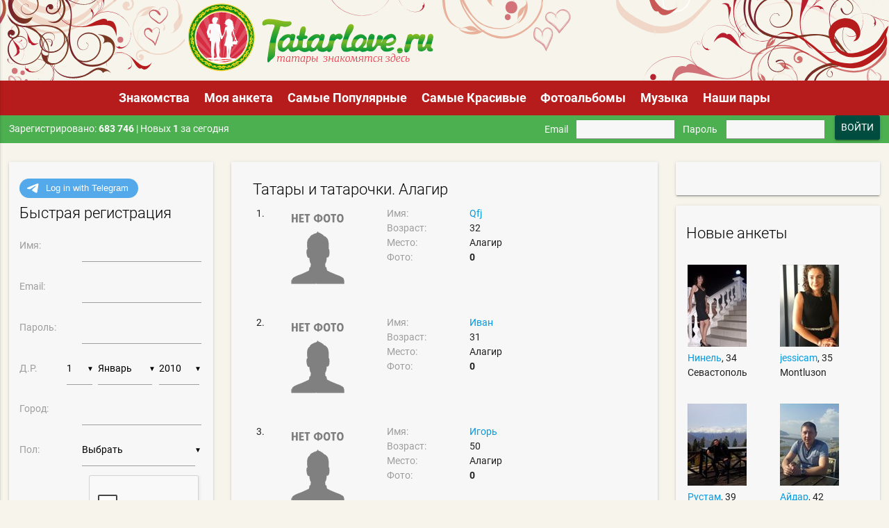

--- FILE ---
content_type: text/html; charset=utf-8
request_url: https://tatarlove.ru/city/alagir
body_size: 11641
content:

<!DOCTYPE html PUBLIC "-//W3C//DTD XHTML 1.0 Strict//EN" "http://www.w3.org/TR/xhtml1/DTD/xhtml1-strict.dtd">
<html xmlns="http://www.w3.org/1999/xhtml">
<head><title>
	
        
    Татары и татарочки. Алагир

         - татары знакомятся здесь tatarlove 
        

    
</title>

<meta http-equiv="Content-Type" content="text/html;" />
<meta name="viewport" content="width=device-width, initial-scale=1"/>




<meta name="description" content="Крупнейший в мире сайт татарских знакомств, насчитывающий тысячи пользователей, готовых знакомиться прямо сейчас." />
<meta name="keywords" content="татарские знакомства татары татарочки познакомиться с татаркой познакомлюсь с татарином татарский клуб знакомств танышулар сваха клуб" />

<link rel="apple-touch-icon" sizes="57x57" href="/apple-touch-icon-57.png" />
<!-- Retina iPhone, iPod touch -->
<link rel="apple-touch-icon" sizes="114x114" href="/apple-touch-icon-114.png" />
<!-- Standard iPad -->
<link rel="apple-touch-icon" sizes="72x72" href="/apple-touch-icon-72.png" />
<!-- Retina iPad -->
<link rel="apple-touch-icon" sizes="144x144" href="/apple-touch-icon-144.png" />

<link rel="icon" href="//static.tatarlove.ru/favicon.ico" type="image/x-icon" />
<link rel="shortcut icon" href="//static.tatarlove.ru/favicon.ico" type="image/x-icon" />
<link href="https://fonts.googleapis.com/icon?family=Material+Icons" rel="stylesheet"/>
<!--Import materialize.css-->

<link type="text/css" rel="stylesheet" href="https://cdnjs.cloudflare.com/ajax/libs/materialize/0.100.2/css/materialize.min.css" media="screen,projection" />
<link type="text/css" rel="stylesheet" href="https://static.tatarlove.ru/style32rc.css?6" media="screen,projection" />

 
    </head>
<body style="background: #f6f4eb">
    

<link rel="stylesheet" href="https://static.tatarlove.ru/jquery.Jcrop.min.css" type="text/css" />
<link rel="stylesheet" href="https://static.tatarlove.ru/css/jquery-ui.min.css" type="text/css" />

 
<script src="https://code.jquery.com/jquery-3.2.1.min.js"></script>
<script src="https://static.tatarlove.ru/Scripts/jquery-migrate-1.2.1.min.js"></script>

<script src="https://cdnjs.cloudflare.com/ajax/libs/materialize/0.100.2/js/materialize.min.js"></script>

<script>
    var rootUrl = '/';
    
</script>
<script src="https://static.tatarlove.ru/Scripts/jquery.validate.min.js"></script>
<script src="/Scripts/jquery.jcarousel.min.js"></script>
<script src="/Scripts/jquery.popup.js"></script>
<script src="/Scripts/jquery.history.js"></script>
<script src="https://static.tatarlove.ru/Scripts/messi.min.js"></script>
<script src="https://static.tatarlove.ru/Scripts/jquery.autosize.min.js"></script>
<script src="https://static.tatarlove.ru/Scripts/jquery.tmpl.js"></script>
<script src="https://static.tatarlove.ru/Scripts/jquery.jplayer.min.js"></script>
<script src="https://static.tatarlove.ru/JS/all-40.js?v=1.01"></script>
<script src='https://www.google.com/recaptcha/api.js'></script>

<script>
    var viewbag_isauth = false;
</script>
<script src="//static.tatarlove.ru/Scripts/CustomPageScripts/Shared/control_scriptreference.js?customScriptV=1.01" ></script>

<script src="https://static.tatarlove.ru/Scripts/CustomPageScripts/control_scriptreference2.js?customScriptV=1.01"></script>


    

    <div id="main">
        

<div style="position: relative;">
    <img id="imgLogo" style="width: 100%;" src="https://static.tatarlove.ru/images2/header-main26.svg" alt="Татарлав главное лого" title="Татарлав - крупнейший сайт знакомств для татар">


    <div class="row" style="width: 100%; overflow: hidden; height: 71%; position: absolute; top: 0; left: 0;  margin-bottom: 0;">
        
        <a class="col s6" style="display: block; height: 99%" href="/"></a>
        


        <div class='col s6 ' style="height: 99%">
            <div style="margin-top: 1.5vw; width: 100%;" class="left">
                <div id="p_ad_620x100"></div>
            </div>

        </div>
    </div>

</div>
<div style="padding-bottom: 5vw; margin-top: -4vw; position: relative;">
    <div id="p_ad_990x60"></div>
</div>

<div style="position: relative; ">
    <nav class="nav-center" style="margin-top: -5vw; z-index: 11; position: static;">
        <div class="nav-wrapper red darken-4">
            <a href="#" data-activates="mobileNav" class="button-collapse"><i class="material-icons">menu</i></a>
            <ul class="center hide-on-med-and-down">
                <li>
                    <a href="/">Знакомства</a></li>
                
                <li>
                    <a href="/Profile/Registration">Моя анкета</a></li>
                
                <li>
                    <a href="/Users/Popular">Самые Популярные</a></li>
                <li>
                    <a id="aMenuMostbeauty" href="/Users/Beauty">Самые Красивые</a></li>
                
                <li>
                    <a href="/PhotoAlbums">Фотоальбомы</a></li>
                <li>
                    <a href="https://vk.com/audios-217000" rel="nofollow" target="_blank">Музыка</a></li>
                
                <li>
                    <a href="/Users/LoveStory">Наши пары</a></li>
            </ul>
            <ul class="hide-on-large mobilenav">
                <li>
                    <a href="/">Знакомства</a></li>
                
                <li>
                    <a href="/Profile/Registration">Моя анкета</a></li>
                
                <li>
                    <a href="/Users/Popular">Самые Популярные</a></li>
                <li>
                    <a id="aMenuMostbeauty2" href="/Users/Beauty">Самые Красивые</a></li>

            </ul>
            <ul class="side-nav white-text red darken-4" id="mobileNav">
                <li>
                    <a href="/">Знакомства</a></li>
                
                <li>
                    <a href="/Profile/Registration">Моя анкета</a></li>
                
                <li>
                    <a href="/Users/Popular">Самые Популярные</a></li>
                <li>
                    <a id="aMenuMostbeauty3" href="/Users/Beauty">Самые Красивые</a></li>
                
                <li>
                    <a href="/PhotoAlbums">Фотоальбомы</a></li>
                <li>
                    <a href="https://vk.com/audios-217000" rel="nofollow" target="_blank">Музыка</a></li>
                <li>
                    <a href="/Users/LoveStory">Наши пары</a></li>
            </ul>

        </div>
    </nav>

</div>

<div class="clearfix"></div>

<div class="row green valign-wrapper topmenu">
    <div class="col s6 white-text" style="margin-top:0.8vw;">
    
    Зарегистрировано: <b>
        683 746</b>
     | Новых <b>
        1</b> за сегодня
    
        </div>
    
    

<div class="col s6">
    <form action="/Profile/Login" id="loginForm" method="post" name="loginForm"><input name="__RequestVerificationToken" type="hidden" value="e8DMQP28yAluX009J67cSodwWZp0hV7dZ49d64ONc1v9b3pEe0aZeHelIfVuoOptnblN0IRRUTFUnzc0QlqiIbj_BNU_GWCGDqxKWrzLqG81" />
    <div class="inlinelm valign-wrapper topmenu">
        <input type="button" value="Войти" onclick="$('#loginForm').submit()" class="waves-effect waves-light btn teal darken-4 right col s3" />
        <span class="right hide-on-med-and-down">&nbsp;&nbsp;&nbsp;</span>&nbsp;
        <div class="col s3 right logininput"><input data-val="true" data-val-required="Введите пароль" id="Password" name="Password" onkeypress="return onEnterLogin(event);" type="password" /></div>
        <span class="white-text col right right-align">Пароль</span>
        <div class="col s3 right logininput"><input data-val="true" data-val-regex="Email указан неверно" data-val-regex-pattern="^\s*[_\.0-9a-zA-Z-]+@([_0-9a-z][0-9a-zA-Z_-]+\.)+[a-z]{2,4}\s*$" data-val-required="Поле &quot;Email&quot; не заполнено" id="Email" name="Email" onkeypress="return onEnterLogin(event);" type="text" value="" /></div>
        <span class="white-text col right right-align">Email</span>
    </div>

    </form>
</div>

    
</div>

<!--[if IE 5]>
    <div class="heading">
        <a href="http://windows.microsoft.com/ru-RU/internet-explorer/download-ie">
                    <img src="/images/ie3.jpg" width="484px" alt="IE 5 уведомление"/></a>
    </div>
<![endif]-->
<!--[if IE 6]>
    <div class="heading">
        <a href="http://windows.microsoft.com/ru-RU/internet-explorer/download-ie">
                    <img src="/images/ie3.jpg" width="484px"  alt="IE 6 уведомление"/></a>
    </div>
<![endif]-->
<!--[if IE 7]>
    <div class="heading">
        <a href="http://windows.microsoft.com/ru-RU/internet-explorer/download-ie">
                    <img src="/images/ie3.jpg" width="484px"  alt="IE 7 уведомление"/></a>
    </div>
<![endif]-->
<!--[if IE 8]>
    <div class="heading">
        <a href="http://windows.microsoft.com/ru-RU/internet-explorer/download-ie">
                    <img src="/images/ie3.jpg" width="484px"  alt="IE 8 уведомление"/></a>
    </div>
<![endif]-->

<div id="jpId">
</div>


        <div class="row">
            <div class="col s3 sidepanel">
                
    <form action="/Profile/Registration" id="regForm" method="post" name="regForm">

<div class="card">
    <div class="card-content white-text">
        
        <div id="telegramContainer">
            <script src="https://telegram.org/js/telegram-widget.js?2" data-telegram-login="Tatarlove_bot" data-size="medium" data-onauth="onTelegramAuth(user)" data-request-access="write"></script>
            <script defer src="//static.tatarlove.ru/Scripts/CustomPageScripts/Shared/control_linktelegram.js?customScriptV=1.01" ></script> 
        </div>
        
        

        <h2 class="card-title black-text">Быстрая регистрация</h2>
        <div class="row input-field" style="margin: 0px">
            <div class="col s4"><label for="RegistrationUserName">Имя:</label></div>
            <div class="col s8 black-text">
                <input class="validate" data-val="true" data-val-required="Поле &quot;Имя&quot; не заполнено" id="RegistrationUserName" name="RegistrationUserName" onkeypress="return onEnterRegistration(event);" type="text" value="" /><br />

            </div>
        </div>

        <div class="row input-field" style="margin: 0px">
            <div class="col s4"><label for="RegistrationEmail">Email:</label></div>
            <div class="col s8 black-text">
                <input class="validate" data-val="true" data-val-regex="Email указан неверно" data-val-regex-pattern="^[_\.0-9a-zA-Z-]+@([_0-9a-z][0-9a-zA-Z_-]+\.)+[a-z]{2,4}$" data-val-required="Поле &quot;Email&quot; не заполнено" id="RegistrationEmail" name="RegistrationEmail" onkeypress="return onEnterRegistration(event);" type="text" value="" /><br />
            </div>
        </div>

        <div class="row input-field" style="margin: 0px">
            <div class="col s4"><label for="RegistrationPassword">Пароль:</label></div>
            <div class="col s8 black-text">
                <input class="validate" data-val="true" data-val-length="Слишком короткий пароль" data-val-length-max="100" data-val-length-min="6" data-val-required="Поле &quot;Пароль&quot; не заполнено" id="RegistrationPassword" name="RegistrationPassword" onkeypress="return onEnterRegistration(event);" type="password" />
            </div>
        </div>

        <div class="row input-field" style="margin: 0px">
            <div class="col s4 l3">
                <label for="RegistrationBirthDay">Д.Р.</label></div>
            <div class="col s2 l2 black-text">
                <select data-val="true" data-val-number="The field RegistrationBirthDay must be a number." data-val-required="Требуется поле RegistrationBirthDay." id="RegistrationBirthDay" name="RegistrationBirthDay"><option value="1">1</option>
<option value="2">2</option>
<option value="3">3</option>
<option value="4">4</option>
<option value="5">5</option>
<option value="6">6</option>
<option value="7">7</option>
<option value="8">8</option>
<option value="9">9</option>
<option value="10">10</option>
<option value="11">11</option>
<option value="12">12</option>
<option value="13">13</option>
<option value="14">14</option>
<option value="15">15</option>
<option value="16">16</option>
<option value="17">17</option>
<option value="18">18</option>
<option value="19">19</option>
<option value="20">20</option>
<option value="21">21</option>
<option value="22">22</option>
<option value="23">23</option>
<option value="24">24</option>
<option value="25">25</option>
<option value="26">26</option>
<option value="27">27</option>
<option value="28">28</option>
<option value="29">29</option>
<option value="30">30</option>
<option value="31">31</option>
</select>
            </div>
            <div class="col s6 l4 black-text">
                <select data-val="true" data-val-number="The field RegistrationBirthMonth must be a number." data-val-required="Требуется поле RegistrationBirthMonth." id="RegistrationBirthMonth" name="RegistrationBirthMonth"><option value="1">Январь</option>
<option value="2">Февраль</option>
<option value="3">Март</option>
<option value="4">Апрель</option>
<option value="5">Май</option>
<option value="6">Июнь</option>
<option value="7">Июль</option>
<option value="8">Август</option>
<option value="9">Сентябрь</option>
<option value="10">Октябрь</option>
<option value="11">Ноябрь</option>
<option value="12">Декабрь</option>
</select>
            </div>
            <div class="col s6 offset-s6 offset-l0 l3 black-text">
                <select data-val="true" data-val-number="The field RegistrationBirthYear must be a number." data-val-required="Требуется поле RegistrationBirthYear." id="RegistrationBirthYear" name="RegistrationBirthYear"><option value="2010">2010</option>
<option value="2009">2009</option>
<option value="2008">2008</option>
<option value="2007">2007</option>
<option value="2006">2006</option>
<option value="2005">2005</option>
<option value="2004">2004</option>
<option value="2003">2003</option>
<option value="2002">2002</option>
<option value="2001">2001</option>
<option value="2000">2000</option>
<option value="1999">1999</option>
<option value="1998">1998</option>
<option value="1997">1997</option>
<option value="1996">1996</option>
<option value="1995">1995</option>
<option value="1994">1994</option>
<option value="1993">1993</option>
<option value="1992">1992</option>
<option value="1991">1991</option>
<option value="1990">1990</option>
<option value="1989">1989</option>
<option value="1988">1988</option>
<option value="1987">1987</option>
<option value="1986">1986</option>
<option value="1985">1985</option>
<option value="1984">1984</option>
<option value="1983">1983</option>
<option value="1982">1982</option>
<option value="1981">1981</option>
<option value="1980">1980</option>
<option value="1979">1979</option>
<option value="1978">1978</option>
<option value="1977">1977</option>
<option value="1976">1976</option>
<option value="1975">1975</option>
<option value="1974">1974</option>
<option value="1973">1973</option>
<option value="1972">1972</option>
<option value="1971">1971</option>
<option value="1970">1970</option>
<option value="1969">1969</option>
<option value="1968">1968</option>
<option value="1967">1967</option>
<option value="1966">1966</option>
<option value="1965">1965</option>
<option value="1964">1964</option>
<option value="1963">1963</option>
<option value="1962">1962</option>
<option value="1961">1961</option>
<option value="1960">1960</option>
<option value="1959">1959</option>
<option value="1958">1958</option>
<option value="1957">1957</option>
<option value="1956">1956</option>
<option value="1955">1955</option>
<option value="1954">1954</option>
<option value="1953">1953</option>
<option value="1952">1952</option>
<option value="1951">1951</option>
<option value="1950">1950</option>
<option value="1949">1949</option>
<option value="1948">1948</option>
<option value="1947">1947</option>
<option value="1946">1946</option>
<option value="1945">1945</option>
<option value="1944">1944</option>
<option value="1943">1943</option>
<option value="1942">1942</option>
<option value="1941">1941</option>
<option value="1940">1940</option>
<option value="1939">1939</option>
<option value="1938">1938</option>
<option value="1937">1937</option>
<option value="1936">1936</option>
<option value="1935">1935</option>
<option value="1934">1934</option>
<option value="1933">1933</option>
<option value="1932">1932</option>
<option value="1931">1931</option>
<option value="1930">1930</option>
<option value="1929">1929</option>
<option value="1928">1928</option>
<option value="1927">1927</option>
<option value="1926">1926</option>
<option value="1925">1925</option>
<option value="1924">1924</option>
<option value="1923">1923</option>
<option value="1922">1922</option>
</select>
            </div>
        </div>

        <div class="row input-field" style="margin: 0px">
            <div class="col s4">
                <label for="RegistrationCityName">Город:</label>
            </div>
            <div class="col s8 black-text">
                <input type="text" name="RegistrationCityName" autocomplete="off" id="RegistrationCityName" class="autocomplete" onkeypress="return onEnterRegistration(event);" />
            </div>
        </div>

        <div class="row input-field" style="margin: 0px">
            <div class="col s4">
                <label for="RegistrationCityName">Пол:</label>
            </div>
            <div class="col s8 black-text">
                <select data-val="true" data-val-required="Требуется поле Ваш пол:." id="RegistrationGender" name="RegistrationGender"><option selected="selected" value="0">Выбрать</option>
<option value="1">Мужской</option>
<option value="2">Женский</option>
</select>
            </div>
        </div>
        <div class="row" style="margin: 0px; width: 100%;justify-content: flex-end;">
            <div style="display:flex;">
			<div class="g-recaptcha" data-sitekey="6LdtEj4UAAAAAMVwzP_1ngc0Jffl8SCjnXelD39N" data-size="compact" style="margin-left: auto;"></div></div>
        </div>

        <div class="row input-field" style="margin: 0px">
            <div class="col s4"></div>
            <div class="col s8 black-text">
                <span id="step2ValidationMessage" style="color: #C80000;"></span>
                <br />
                <a href="javascript:;" onclick="toSubmit()" class="waves-effect waves-light btn teal darken-4 onenterreg" style="float: right; margin-top: 5px;">Отправить</a>
            </div>
        </div>

        <div class="row" style="margin: 0px">
            <div class="input-field col s4"></div>
            <div class="input-field col s8 black-text">
                <a style="float: right; padding-right: 12px;" href="/Profile/RemindPassword">Забыли пароль?</a></div>
        </div>
		<div class="row" style="margin: 0px">
            <div class="input-field col s12 black-text">
			<span>Фактом регистрации вы соглашаетесь с пользовательским соглашением, принимаете политику конфиденциальности и даёте разрешение на обработку своих персональных данных и использование файлов cookie, а также подтверждаете свое совершеннолетие. </span>
			</div>
        </div>
    </div>
</div>

</form>

<div class="card">
    <div class="card-content">
        <h2 class="card-title black-text">Популярные</h2>
        <br />
        
        <div class="row" style="margin-bottom: 0;">
            

            <div class="col s6">
                <div style="position: relative;">
                    <a href="/Profile/Login?ReturnUrl=%2f10077%3fUserId%3d10077" class="tr">
                        
                        <img class="responsive-img" width="85" height="118"
                            src="//st.tatarlove.ru/85x118xC/5f/03/22/5f03226bc445779a8843d018.jpg" alt="Познакомиться с татарином.  Мансур 42 года Набережные Челны 10077" title="Познакомиться с татарином.  Мансур 42 года Набережные Челны 10077"  />
                        
                    </a>
                </div>
                <span>
                    <a href="/Profile/Login?ReturnUrl=%2f10077%3fUserId%3d10077" class='uNameLnk  on'>
                        Мансур</a><span class="hide-on-med-and-down" style="display: inline;">, </span>42</span>
                <span>
                    Набережные Челны
                </span>
                <span>
                    <b>Место: 5</b>
                </span>
                
                <br />
            </div>
            

            <div class="col s6">
                <div style="position: relative;">
                    <a href="/Profile/Login?ReturnUrl=%2f293722%3fUserId%3d293722" class="tr">
                        
                        <img class="responsive-img" width="85" height="118"
                            src="//st.tatarlove.ru/85x118xC/5c/2e/e8/5c2ee898c44577e43c4db690.jpg" alt="Познакомиться с татарином.  Рустем 41 год Казань 293722" title="Познакомиться с татарином.  Рустем 41 год Казань 293722"  />
                        
                    </a>
                </div>
                <span>
                    <a href="/Profile/Login?ReturnUrl=%2f293722%3fUserId%3d293722" class='uNameLnk  on'>
                        Рустем</a><span class="hide-on-med-and-down" style="display: inline;">, </span>41</span>
                <span>
                    Казань
                </span>
                <span>
                    <b>Место: 2</b>
                </span>
                
                <br />
            </div>
            
        </div>
        
        <div class="row" style="margin-bottom: 0;">
            

            <div class="col s6">
                <div style="position: relative;">
                    <a href="/Profile/Login?ReturnUrl=%2f744193%3fUserId%3d744193" class="tr">
                        
                        <img class="responsive-img" width="85" height="118"
                            src="//st.tatarlove.ru/85x118xC/68/73/fb/6873fb4bc44577127c5f7c9d.jpg" alt="Познакомиться с татаркой.  Расима 54 года Самара 744193" title="Познакомиться с татаркой.  Расима 54 года Самара 744193"  />
                        
                    </a>
                </div>
                <span>
                    <a href="/Profile/Login?ReturnUrl=%2f744193%3fUserId%3d744193" class='uNameLnk  on'>
                        Расима</a><span class="hide-on-med-and-down" style="display: inline;">, </span>54</span>
                <span>
                    Самара
                </span>
                <span>
                    <b>Место: 9</b>
                </span>
                
                <br />
            </div>
            

            <div class="col s6">
                <div style="position: relative;">
                    <a href="/Profile/Login?ReturnUrl=%2f653281%3fUserId%3d653281" class="tr">
                        
                        <img class="responsive-img" width="85" height="118"
                            src="//st.tatarlove.ru/85x118xC/65/b3/5e/65b35e5bc445772bb4539e0c.jpg" alt="Познакомиться с татарином.  Сергей 40 лет Казань 653281" title="Познакомиться с татарином.  Сергей 40 лет Казань 653281"  />
                        
                    </a>
                </div>
                <span>
                    <a href="/Profile/Login?ReturnUrl=%2f653281%3fUserId%3d653281" class='uNameLnk  on'>
                        Сергей</a><span class="hide-on-med-and-down" style="display: inline;">, </span>40</span>
                <span>
                    Казань
                </span>
                <span>
                    <b>Место: 4</b>
                </span>
                
                <br />
            </div>
            
        </div>
        
        <div class="row" style="margin-bottom: 0;">
            

            <div class="col s6">
                <div style="position: relative;">
                    <a href="/Profile/Login?ReturnUrl=%2f639736%3fUserId%3d639736" class="tr">
                        
                        <img class="responsive-img" width="85" height="118"
                            src="//st.tatarlove.ru/85x118xC/68/72/b0/6872b076c4457726f49558bc.jpg" alt="Познакомиться с татарином.  Ренат 39 лет Казань 639736" title="Познакомиться с татарином.  Ренат 39 лет Казань 639736"  />
                        
                    </a>
                </div>
                <span>
                    <a href="/Profile/Login?ReturnUrl=%2f639736%3fUserId%3d639736" class='uNameLnk  on'>
                        Ренат</a><span class="hide-on-med-and-down" style="display: inline;">, </span>39</span>
                <span>
                    Казань
                </span>
                <span>
                    <b>Место: 3</b>
                </span>
                
                <br />
            </div>
            

            <div class="col s6">
                <div style="position: relative;">
                    <a href="/Profile/Login?ReturnUrl=%2f694441%3fUserId%3d694441" class="tr">
                        
                        <img class="responsive-img" width="85" height="118"
                            src="//st.tatarlove.ru/85x118xC/5e/c0/0f/5ec00ff6c4457710b488d9bc.jpg" alt="Познакомиться с татаркой.  Лариса 51 год Уфа 694441" title="Познакомиться с татаркой.  Лариса 51 год Уфа 694441"  />
                        
                    </a>
                </div>
                <span>
                    <a href="/Profile/Login?ReturnUrl=%2f694441%3fUserId%3d694441" class='uNameLnk  on'>
                        Лариса</a><span class="hide-on-med-and-down" style="display: inline;">, </span>51</span>
                <span>
                    Уфа
                </span>
                <span>
                    <b>Место: 7</b>
                </span>
                
                <br />
            </div>
            
        </div>
        
        <div class="clearfix"></div>
        
        <div class="cl dotted">
        </div>
        <div class="cntr">
            <a href="/Users/Popular">Все популярные пользователи</a>
        </div>
    </div>
</div>





            </div>
            <div class="col s6">
                
    <div class="card">
        <div class="card-content">
            <h1 class="card-title black-text">Татары и татарочки. Алагир</h1>

            <div class="content_block users">
                
                <div class="row">
                    <div class="col s1">1.</div>
                    <div class="col s3">
                        
                        <div class="tr">
                            <a href="/Profile/Login?ReturnUrl=%2f717644%3fUserId%3d717644" >
                                <img width="85" height="118"
                                    src="https://tatarlove.ru/images/User/no_photo_85x118_m.png" alt="нет фото Познакомиться с татарином.  Qfj 32 года Алагир 717644" /></a>
                        </div>
                        
                    </div>
                    <div class="col s8">
                        <div class="row">
                            <div class="col s4 grey-text">
                                Имя:<br />
                                Возраст:<br />
                                Место:<br />
                                Фото:<br />
                                
                            </div>
                            <div class="col s4">
                                <a class="uNameLnk "
                                    href="/Profile/Login?ReturnUrl=%2f717644%3fUserId%3d717644"
                                    name="user717644">
                                    Qfj</a><br/>
                                32<br />
                                Алагир<br/>
                                <b>
                                    0</b><br/>
                            </div>
                        </div>
                        
                    </div>

                </div>
                
                <div class="row">
                    <div class="col s1">2.</div>
                    <div class="col s3">
                        
                        <div class="tr">
                            <a href="/Profile/Login?ReturnUrl=%2f705785%3fUserId%3d705785" >
                                <img width="85" height="118"
                                    src="https://tatarlove.ru/images/User/no_photo_85x118_m.png" alt="нет фото Познакомиться с татарином.  Иван 31 год Алагир 705785" /></a>
                        </div>
                        
                    </div>
                    <div class="col s8">
                        <div class="row">
                            <div class="col s4 grey-text">
                                Имя:<br />
                                Возраст:<br />
                                Место:<br />
                                Фото:<br />
                                
                            </div>
                            <div class="col s4">
                                <a class="uNameLnk "
                                    href="/Profile/Login?ReturnUrl=%2f705785%3fUserId%3d705785"
                                    name="user705785">
                                    Иван</a><br/>
                                31<br />
                                Алагир<br/>
                                <b>
                                    0</b><br/>
                            </div>
                        </div>
                        
                    </div>

                </div>
                
                <div class="row">
                    <div class="col s1">3.</div>
                    <div class="col s3">
                        
                        <div class="tr">
                            <a href="/Profile/Login?ReturnUrl=%2f695668%3fUserId%3d695668" >
                                <img width="85" height="118"
                                    src="https://tatarlove.ru/images/User/no_photo_85x118_m.png" alt="нет фото Познакомиться с татарином.  Игорь 50 лет Алагир 695668" /></a>
                        </div>
                        
                    </div>
                    <div class="col s8">
                        <div class="row">
                            <div class="col s4 grey-text">
                                Имя:<br />
                                Возраст:<br />
                                Место:<br />
                                Фото:<br />
                                
                            </div>
                            <div class="col s4">
                                <a class="uNameLnk "
                                    href="/Profile/Login?ReturnUrl=%2f695668%3fUserId%3d695668"
                                    name="user695668">
                                    Игорь</a><br/>
                                50<br />
                                Алагир<br/>
                                <b>
                                    0</b><br/>
                            </div>
                        </div>
                        
                    </div>

                </div>
                
                <div class="row">
                    <div class="col s1">4.</div>
                    <div class="col s3">
                        
                        <div class="tr">
                            <a href="/Profile/Login?ReturnUrl=%2f532155%3fUserId%3d532155" >
                                <img width="85" height="118"
                                    src="https://tatarlove.ru/images/User/no_photo_85x118_w.png" alt="нет фото Познакомиться с татаркой.  Margo 34 года Алагир 532155" /></a>
                        </div>
                        
                    </div>
                    <div class="col s8">
                        <div class="row">
                            <div class="col s4 grey-text">
                                Имя:<br />
                                Возраст:<br />
                                Место:<br />
                                Фото:<br />
                                
                            </div>
                            <div class="col s4">
                                <a class="uNameLnk "
                                    href="/Profile/Login?ReturnUrl=%2f532155%3fUserId%3d532155"
                                    name="user532155">
                                    Margo</a><br/>
                                34<br />
                                Алагир<br/>
                                <b>
                                    0</b><br/>
                            </div>
                        </div>
                        
                    </div>

                </div>
                
                <div class="row">
                    <div class="col s1">5.</div>
                    <div class="col s3">
                        
                        <div class="tr">
                            <a href="/Profile/Login?ReturnUrl=%2f532106%3fUserId%3d532106" >
                                <img width="85" height="118"
                                    src="https://tatarlove.ru/images/User/no_photo_85x118_m.png" alt="нет фото Познакомиться с татарином.  /// 26 лет Алагир 532106" /></a>
                        </div>
                        
                    </div>
                    <div class="col s8">
                        <div class="row">
                            <div class="col s4 grey-text">
                                Имя:<br />
                                Возраст:<br />
                                Место:<br />
                                Фото:<br />
                                
                            </div>
                            <div class="col s4">
                                <a class="uNameLnk "
                                    href="/Profile/Login?ReturnUrl=%2f532106%3fUserId%3d532106"
                                    name="user532106">
                                    ///</a><br/>
                                26<br />
                                Алагир<br/>
                                <b>
                                    0</b><br/>
                            </div>
                        </div>
                        
                    </div>

                </div>
                
                <div class="row">
                    <div class="col s1">6.</div>
                    <div class="col s3">
                        
                        <div class="tr">
                            <a href="/Profile/Login?ReturnUrl=%2f517306%3fUserId%3d517306" >
                                <img width="85" height="118"
                                    src="https://tatarlove.ru/images/User/no_photo_85x118_m.png" alt="нет фото Познакомиться с татарином.  *** 112 года Алагир 517306" /></a>
                        </div>
                        
                    </div>
                    <div class="col s8">
                        <div class="row">
                            <div class="col s4 grey-text">
                                Имя:<br />
                                Возраст:<br />
                                Место:<br />
                                Фото:<br />
                                
                            </div>
                            <div class="col s4">
                                <a class="uNameLnk "
                                    href="/Profile/Login?ReturnUrl=%2f517306%3fUserId%3d517306"
                                    name="user517306">
                                    ***</a><br/>
                                112<br />
                                Алагир<br/>
                                <b>
                                    0</b><br/>
                            </div>
                        </div>
                        
                    </div>

                </div>
                
                <div class="row">
                    <div class="col s1">7.</div>
                    <div class="col s3">
                        
                        <div class="tr">
                            <a href="/Profile/Login?ReturnUrl=%2f514501%3fUserId%3d514501" >
                                <img width="85" height="118"
                                    src="https://tatarlove.ru/images/User/no_photo_85x118_m.png" alt="нет фото Познакомиться с татарином.  *** 72 года Алагир 514501" /></a>
                        </div>
                        
                    </div>
                    <div class="col s8">
                        <div class="row">
                            <div class="col s4 grey-text">
                                Имя:<br />
                                Возраст:<br />
                                Место:<br />
                                Фото:<br />
                                
                            </div>
                            <div class="col s4">
                                <a class="uNameLnk "
                                    href="/Profile/Login?ReturnUrl=%2f514501%3fUserId%3d514501"
                                    name="user514501">
                                    ***</a><br/>
                                72<br />
                                Алагир<br/>
                                <b>
                                    0</b><br/>
                            </div>
                        </div>
                        
                    </div>

                </div>
                
                <div class="row">
                    <div class="col s1">8.</div>
                    <div class="col s3">
                        
                        <div class="tr">
                            <a href="/Profile/Login?ReturnUrl=%2f510179%3fUserId%3d510179" >
                                <img width="85" height="118"
                                    src="https://tatarlove.ru/images/User/no_photo_85x118_w.png" alt="нет фото Познакомиться с татаркой.  c 85 лет Алагир 510179" /></a>
                        </div>
                        
                    </div>
                    <div class="col s8">
                        <div class="row">
                            <div class="col s4 grey-text">
                                Имя:<br />
                                Возраст:<br />
                                Место:<br />
                                Фото:<br />
                                
                            </div>
                            <div class="col s4">
                                <a class="uNameLnk "
                                    href="/Profile/Login?ReturnUrl=%2f510179%3fUserId%3d510179"
                                    name="user510179">
                                    c</a><br/>
                                85<br />
                                Алагир<br/>
                                <b>
                                    0</b><br/>
                            </div>
                        </div>
                        
                    </div>

                </div>
                
                <div class="row">
                    <div class="col s1">9.</div>
                    <div class="col s3">
                        
                        <div class="tr">
                            <a href="/Profile/Login?ReturnUrl=%2f504001%3fUserId%3d504001" >
                                <img width="85" height="118"
                                    src="https://tatarlove.ru/images/User/no_photo_85x118_m.png" alt="нет фото Познакомиться с татарином.  денис 37 лет Алагир 504001" /></a>
                        </div>
                        
                    </div>
                    <div class="col s8">
                        <div class="row">
                            <div class="col s4 grey-text">
                                Имя:<br />
                                Возраст:<br />
                                Место:<br />
                                Фото:<br />
                                
                            </div>
                            <div class="col s4">
                                <a class="uNameLnk "
                                    href="/Profile/Login?ReturnUrl=%2f504001%3fUserId%3d504001"
                                    name="user504001">
                                    денис</a><br/>
                                37<br />
                                Алагир<br/>
                                <b>
                                    0</b><br/>
                            </div>
                        </div>
                        
                    </div>

                </div>
                
                <div class="row">
                    <div class="col s1">10.</div>
                    <div class="col s3">
                        
                        <div class="tr">
                            <a href="/Profile/Login?ReturnUrl=%2f500807%3fUserId%3d500807" >
                                <img width="85" height="118"
                                    src="https://tatarlove.ru/images/User/no_photo_85x118_m.png" alt="нет фото Познакомиться с татарином.  Uu 28 лет Алагир 500807" /></a>
                        </div>
                        
                    </div>
                    <div class="col s8">
                        <div class="row">
                            <div class="col s4 grey-text">
                                Имя:<br />
                                Возраст:<br />
                                Место:<br />
                                Фото:<br />
                                
                            </div>
                            <div class="col s4">
                                <a class="uNameLnk "
                                    href="/Profile/Login?ReturnUrl=%2f500807%3fUserId%3d500807"
                                    name="user500807">
                                    Uu</a><br/>
                                28<br />
                                Алагир<br/>
                                <b>
                                    0</b><br/>
                            </div>
                        </div>
                        
                    </div>

                </div>
                <table cellspacing="3" cellpadding="3" border="0" align="center" class="pager">
      <tbody>
          <tr><td> </td><td class='sel'>1</td><td><a href='/city/alagir?p=2'>2</a></td><td><a href='/city/alagir?p=3'>3</a></td><td><a href='/city/alagir?p=4'>4</a></td><td><a href='/city/alagir?p=5'>5</a></td><td> <a href='/city/alagir?p=2' id='id_next'>→</a></td>
                </tr>
            </tbody>
        </table>
                
            </div>
        </div>
    </div>



            </div>
            <div class="col s3 sidepanel" id="rightColumn">
                
    

<div class="card" id="ad240">
    <div class="card-content">
        <center><div id="p_ad_240x400"></div></center>
    </div>
</div>


<div class="card">
    <div class="card-content">
        <h2 class="card-title black-text">Новые анкеты</h2>
        <br />
        
        <div class="row" style="margin-bottom: 0;">
            
            <div class="col s6">
                <div style="position: relative;">
                    <a href="/Profile/Login?ReturnUrl=%2f527054%3fUserId%3d527054" class="tr">
                        
                        <img class="responsive-img" width="85" height="118"
                            src="//st.tatarlove.ru/85x118xC/59/91/eb/5991ebe1c4457794302aa067.jpg" alt="Познакомиться с татаркой.  Нинель 34 года Севастополь 527054" title="Познакомиться с татаркой.  Нинель 34 года Севастополь 527054"  />
                        
                    </a>
                </div>
                <span>
                    <a href="/Profile/Login?ReturnUrl=%2f527054%3fUserId%3d527054" class="uNameLnk ">
                        Нинель</a><span class="hide-on-med-and-down" style="display: inline;">, </span>34 </span>
                <span>Севастополь</span>
                <br />
            </div>
            
            <div class="col s6">
                <div style="position: relative;">
                    <a href="/Profile/Login?ReturnUrl=%2f534974%3fUserId%3d534974" class="tr">
                        
                        <img class="responsive-img" width="85" height="118"
                            src="//st.tatarlove.ru/85x118xC/59/df/47/59df47a4c44577cc38cdc07c.jpg" alt="Познакомиться с татаркой.  jessicameir 35 лет Montluзon 534974" title="Познакомиться с татаркой.  jessicameir 35 лет Montluзon 534974"  />
                        
                    </a>
                </div>
                <span>
                    <a href="/Profile/Login?ReturnUrl=%2f534974%3fUserId%3d534974" class="uNameLnk ">
                        jessicam</a><span class="hide-on-med-and-down" style="display: inline;">, </span>35 </span>
                <span>Montluзon</span>
                <br />
            </div>
            
        </div>
        
        <div class="row" style="margin-bottom: 0;">
            
            <div class="col s6">
                <div style="position: relative;">
                    <a href="/Profile/Login?ReturnUrl=%2f563505%3fUserId%3d563505" class="tr">
                        
                        <img class="responsive-img" width="85" height="118"
                            src="//st.tatarlove.ru/85x118xC/59/f9/f7/59f9f792c445777480b75968.jpg" alt="Познакомиться с татаркой.  Рустам 39 лет Москва 563505" title="Познакомиться с татаркой.  Рустам 39 лет Москва 563505"  />
                        
                    </a>
                </div>
                <span>
                    <a href="/Profile/Login?ReturnUrl=%2f563505%3fUserId%3d563505" class="uNameLnk ">
                        Рустам</a><span class="hide-on-med-and-down" style="display: inline;">, </span>39 </span>
                <span>Москва</span>
                <br />
            </div>
            
            <div class="col s6">
                <div style="position: relative;">
                    <a href="/Profile/Login?ReturnUrl=%2f605951%3fUserId%3d605951" class="tr">
                        
                        <img class="responsive-img" width="85" height="118"
                            src="//st.tatarlove.ru/85x118xC/5a/22/da/5a22da5ec44577321824d94e.jpg" alt="Познакомиться с татаркой.  Айдар 42 года Самара 605951" title="Познакомиться с татаркой.  Айдар 42 года Самара 605951"  />
                        
                    </a>
                </div>
                <span>
                    <a href="/Profile/Login?ReturnUrl=%2f605951%3fUserId%3d605951" class="uNameLnk ">
                        Айдар</a><span class="hide-on-med-and-down" style="display: inline;">, </span>42 </span>
                <span>Самара</span>
                <br />
            </div>
            
        </div>
        
        <div class="row" style="margin-bottom: 0;">
            
            <div class="col s6">
                <div style="position: relative;">
                    <a href="/Profile/Login?ReturnUrl=%2f531308%3fUserId%3d531308" class="tr">
                        
                        <img class="responsive-img" width="85" height="118"
                            src="//st.tatarlove.ru/85x118xC/59/ca/5c/59ca5c1bc44577b1c0ccc526.jpg" alt="Познакомиться с татаркой.  Ильдар 32 года Уфа 531308" title="Познакомиться с татаркой.  Ильдар 32 года Уфа 531308"  />
                        
                    </a>
                </div>
                <span>
                    <a href="/Profile/Login?ReturnUrl=%2f531308%3fUserId%3d531308" class="uNameLnk ">
                        Ильдар</a><span class="hide-on-med-and-down" style="display: inline;">, </span>32 </span>
                <span>Уфа</span>
                <br />
            </div>
            
            <div class="col s6">
                <div style="position: relative;">
                    <a href="/Profile/Login?ReturnUrl=%2f530914%3fUserId%3d530914" class="tr">
                        
                        <img class="responsive-img" width="85" height="118"
                            src="//st.tatarlove.ru/85x118xC/59/c5/5c/59c55ce4c44577f7846e522a.jpg" alt="Познакомиться с татаркой.  Шевки 53 года Симферополь 530914" title="Познакомиться с татаркой.  Шевки 53 года Симферополь 530914"  />
                        
                    </a>
                </div>
                <span>
                    <a href="/Profile/Login?ReturnUrl=%2f530914%3fUserId%3d530914" class="uNameLnk ">
                        Шевки</a><span class="hide-on-med-and-down" style="display: inline;">, </span>53 </span>
                <span>Симферополь</span>
                <br />
            </div>
            
        </div>
        

    <div class="clearfix"></div>
    
    </div>
</div>

 
            </div>
        </div>
        


<footer class="page-footer  teal darken-4">
    <div class="container">
        <div class="row">
            <div class="links">
                <ul>
                    <li>
                        <a href="/Content/About" class="white-text">О проекте</a></li>

                    <li>
                        <a href="/WriteUs" class="white-text">
                            Связаться с нами</a></li>

                    <li>
                        <a href="/Content/Adv" class="white-text">Реклама</a></li>

                    <li>
                        <a href="/Content/offert" class="white-text">Условия использования</a></li>
                    <li>
                        <a href="/Content/policy" class="white-text">Политика конфиденциальности</a></li>

                    <li>
                        <a href="http://tatarmarket.ru" class="white-text">TatarMarket</a></li>

                    

                    <li>
                        <a href="/Content/Help" class="white-text">Помощь</a></li>
                </ul>
            </div>
        </div>

        <div class="footer-copyright">
            <div class="container">
                &copy; 2007-2026
        Tatarlove.ru – татарский сайт знакомств 
		<div>Этот сайт использует файлы cookie. Продолжая, вы даете согласие на их использование.</div>
                <!-- Yandex.Metrika informer -->
                <a href="https://metrika.yandex.ru/stat/?id=7898119&amp;from=informer"
                    target="_blank" rel="nofollow">
                    <img id="yandexInformer" src="https://informer.yandex.ru/informer/7898119/3_0_EFECDBFF_EFECDBFF_0_pageviews"
                        style="width: 88px; height: 31px; border: 0;" alt="Яндекс.Метрика" title="Яндекс.Метрика: данные за сегодня (просмотры, визиты и уникальные посетители)" class="ym-advanced-informer" data-cid="7898119" data-lang="ru" /></a>
                <!-- /Yandex.Metrika informer -->
                <div class="b-footer_16">18+</div>
            </div>
        </div>

    </div>
</footer>

<!-- Yandex.Metrika counter -->
<script defer src="//static.tatarlove.ru/Scripts/CustomPageScripts/Shared/control_footer.js?customScriptV=1.01" ></script>
<noscript><div><img src="https://mc.yandex.ru/watch/7898119" style="position:absolute; left:-9999px;" alt="" /></div></noscript>
<!-- /Yandex.Metrika counter -->


    </div>

    
    
    <script src="/JS/Registration7.js"></script>
    
<div class="scroll-b-container" id="ad_240x400">

    

        <div class="scroll-200-400" style="z-index:1;">
            <!-- Yandex.RTB R-A-249501-1 -->
<div id="yandex_rtb_R-A-249501-1"></div>
<script type="text/javascript">
    (function(w, d, n, s, t) {
        w[n] = w[n] || [];
        w[n].push(function() {
            Ya.Context.AdvManager.render({
                blockId: "R-A-249501-1",
                renderTo: "yandex_rtb_R-A-249501-1",
                async: true
            });
        });
        t = d.getElementsByTagName("script")[0];
        s = d.createElement("script");
        s.type = "text/javascript";
        s.src = "//an.yandex.ru/system/context.js";
        s.async = true;
        t.parentNode.insertBefore(s, t);
    })(this, this.document, "yandexContextAsyncCallbacks");
</script>  

    </div>
</div>




    <script>
        
        oldMessagesCount = 0;
        oldCommentsCount = 0;
    </script>
    
    
<div class="scroll-b-container" id="ad_620x100">

    

        <div class="scroll-620-100" style="z-index:1;">
            <script type="text/javascript"><!--
                google_ad_client = "ca-pub-3119103434225032";
                /* TatarLove Main 468x60 */
                google_ad_slot = "6222981323";
                google_ad_width = 468;
                google_ad_height = 60;
//-->
            </script>
            <script type="text/javascript" src="https://pagead2.googlesyndication.com/pagead/show_ads.js">
            </script>  

    </div>
</div>




<div class="scroll-b-container" id="ad_990x60">

    

        <div class="scroll-990-60" style="z-index:1;">
    <!-- Yandex.RTB R-A-249501-2 -->
<div id="yandex_rtb_R-A-249501-2"></div>
<script type="text/javascript">
    (function(w, d, n, s, t) {
        w[n] = w[n] || [];
        w[n].push(function() {
            Ya.Context.AdvManager.render({
                blockId: "R-A-249501-2",
                renderTo: "yandex_rtb_R-A-249501-2",
                async: true
            });
        });
        t = d.getElementsByTagName("script")[0];
        s = d.createElement("script");
        s.type = "text/javascript";
        s.src = "//an.yandex.ru/system/context.js";
        s.async = true;
        t.parentNode.insertBefore(s, t);
    })(this, this.document, "yandexContextAsyncCallbacks");
</script>  

    </div>
</div>





</body>
</html>


--- FILE ---
content_type: text/html; charset=utf-8
request_url: https://www.google.com/recaptcha/api2/anchor?ar=1&k=6LdtEj4UAAAAAMVwzP_1ngc0Jffl8SCjnXelD39N&co=aHR0cHM6Ly90YXRhcmxvdmUucnU6NDQz&hl=en&v=9TiwnJFHeuIw_s0wSd3fiKfN&size=compact&anchor-ms=20000&execute-ms=30000&cb=4qvhcaeoho5f
body_size: 48788
content:
<!DOCTYPE HTML><html dir="ltr" lang="en"><head><meta http-equiv="Content-Type" content="text/html; charset=UTF-8">
<meta http-equiv="X-UA-Compatible" content="IE=edge">
<title>reCAPTCHA</title>
<style type="text/css">
/* cyrillic-ext */
@font-face {
  font-family: 'Roboto';
  font-style: normal;
  font-weight: 400;
  font-stretch: 100%;
  src: url(//fonts.gstatic.com/s/roboto/v48/KFO7CnqEu92Fr1ME7kSn66aGLdTylUAMa3GUBHMdazTgWw.woff2) format('woff2');
  unicode-range: U+0460-052F, U+1C80-1C8A, U+20B4, U+2DE0-2DFF, U+A640-A69F, U+FE2E-FE2F;
}
/* cyrillic */
@font-face {
  font-family: 'Roboto';
  font-style: normal;
  font-weight: 400;
  font-stretch: 100%;
  src: url(//fonts.gstatic.com/s/roboto/v48/KFO7CnqEu92Fr1ME7kSn66aGLdTylUAMa3iUBHMdazTgWw.woff2) format('woff2');
  unicode-range: U+0301, U+0400-045F, U+0490-0491, U+04B0-04B1, U+2116;
}
/* greek-ext */
@font-face {
  font-family: 'Roboto';
  font-style: normal;
  font-weight: 400;
  font-stretch: 100%;
  src: url(//fonts.gstatic.com/s/roboto/v48/KFO7CnqEu92Fr1ME7kSn66aGLdTylUAMa3CUBHMdazTgWw.woff2) format('woff2');
  unicode-range: U+1F00-1FFF;
}
/* greek */
@font-face {
  font-family: 'Roboto';
  font-style: normal;
  font-weight: 400;
  font-stretch: 100%;
  src: url(//fonts.gstatic.com/s/roboto/v48/KFO7CnqEu92Fr1ME7kSn66aGLdTylUAMa3-UBHMdazTgWw.woff2) format('woff2');
  unicode-range: U+0370-0377, U+037A-037F, U+0384-038A, U+038C, U+038E-03A1, U+03A3-03FF;
}
/* math */
@font-face {
  font-family: 'Roboto';
  font-style: normal;
  font-weight: 400;
  font-stretch: 100%;
  src: url(//fonts.gstatic.com/s/roboto/v48/KFO7CnqEu92Fr1ME7kSn66aGLdTylUAMawCUBHMdazTgWw.woff2) format('woff2');
  unicode-range: U+0302-0303, U+0305, U+0307-0308, U+0310, U+0312, U+0315, U+031A, U+0326-0327, U+032C, U+032F-0330, U+0332-0333, U+0338, U+033A, U+0346, U+034D, U+0391-03A1, U+03A3-03A9, U+03B1-03C9, U+03D1, U+03D5-03D6, U+03F0-03F1, U+03F4-03F5, U+2016-2017, U+2034-2038, U+203C, U+2040, U+2043, U+2047, U+2050, U+2057, U+205F, U+2070-2071, U+2074-208E, U+2090-209C, U+20D0-20DC, U+20E1, U+20E5-20EF, U+2100-2112, U+2114-2115, U+2117-2121, U+2123-214F, U+2190, U+2192, U+2194-21AE, U+21B0-21E5, U+21F1-21F2, U+21F4-2211, U+2213-2214, U+2216-22FF, U+2308-230B, U+2310, U+2319, U+231C-2321, U+2336-237A, U+237C, U+2395, U+239B-23B7, U+23D0, U+23DC-23E1, U+2474-2475, U+25AF, U+25B3, U+25B7, U+25BD, U+25C1, U+25CA, U+25CC, U+25FB, U+266D-266F, U+27C0-27FF, U+2900-2AFF, U+2B0E-2B11, U+2B30-2B4C, U+2BFE, U+3030, U+FF5B, U+FF5D, U+1D400-1D7FF, U+1EE00-1EEFF;
}
/* symbols */
@font-face {
  font-family: 'Roboto';
  font-style: normal;
  font-weight: 400;
  font-stretch: 100%;
  src: url(//fonts.gstatic.com/s/roboto/v48/KFO7CnqEu92Fr1ME7kSn66aGLdTylUAMaxKUBHMdazTgWw.woff2) format('woff2');
  unicode-range: U+0001-000C, U+000E-001F, U+007F-009F, U+20DD-20E0, U+20E2-20E4, U+2150-218F, U+2190, U+2192, U+2194-2199, U+21AF, U+21E6-21F0, U+21F3, U+2218-2219, U+2299, U+22C4-22C6, U+2300-243F, U+2440-244A, U+2460-24FF, U+25A0-27BF, U+2800-28FF, U+2921-2922, U+2981, U+29BF, U+29EB, U+2B00-2BFF, U+4DC0-4DFF, U+FFF9-FFFB, U+10140-1018E, U+10190-1019C, U+101A0, U+101D0-101FD, U+102E0-102FB, U+10E60-10E7E, U+1D2C0-1D2D3, U+1D2E0-1D37F, U+1F000-1F0FF, U+1F100-1F1AD, U+1F1E6-1F1FF, U+1F30D-1F30F, U+1F315, U+1F31C, U+1F31E, U+1F320-1F32C, U+1F336, U+1F378, U+1F37D, U+1F382, U+1F393-1F39F, U+1F3A7-1F3A8, U+1F3AC-1F3AF, U+1F3C2, U+1F3C4-1F3C6, U+1F3CA-1F3CE, U+1F3D4-1F3E0, U+1F3ED, U+1F3F1-1F3F3, U+1F3F5-1F3F7, U+1F408, U+1F415, U+1F41F, U+1F426, U+1F43F, U+1F441-1F442, U+1F444, U+1F446-1F449, U+1F44C-1F44E, U+1F453, U+1F46A, U+1F47D, U+1F4A3, U+1F4B0, U+1F4B3, U+1F4B9, U+1F4BB, U+1F4BF, U+1F4C8-1F4CB, U+1F4D6, U+1F4DA, U+1F4DF, U+1F4E3-1F4E6, U+1F4EA-1F4ED, U+1F4F7, U+1F4F9-1F4FB, U+1F4FD-1F4FE, U+1F503, U+1F507-1F50B, U+1F50D, U+1F512-1F513, U+1F53E-1F54A, U+1F54F-1F5FA, U+1F610, U+1F650-1F67F, U+1F687, U+1F68D, U+1F691, U+1F694, U+1F698, U+1F6AD, U+1F6B2, U+1F6B9-1F6BA, U+1F6BC, U+1F6C6-1F6CF, U+1F6D3-1F6D7, U+1F6E0-1F6EA, U+1F6F0-1F6F3, U+1F6F7-1F6FC, U+1F700-1F7FF, U+1F800-1F80B, U+1F810-1F847, U+1F850-1F859, U+1F860-1F887, U+1F890-1F8AD, U+1F8B0-1F8BB, U+1F8C0-1F8C1, U+1F900-1F90B, U+1F93B, U+1F946, U+1F984, U+1F996, U+1F9E9, U+1FA00-1FA6F, U+1FA70-1FA7C, U+1FA80-1FA89, U+1FA8F-1FAC6, U+1FACE-1FADC, U+1FADF-1FAE9, U+1FAF0-1FAF8, U+1FB00-1FBFF;
}
/* vietnamese */
@font-face {
  font-family: 'Roboto';
  font-style: normal;
  font-weight: 400;
  font-stretch: 100%;
  src: url(//fonts.gstatic.com/s/roboto/v48/KFO7CnqEu92Fr1ME7kSn66aGLdTylUAMa3OUBHMdazTgWw.woff2) format('woff2');
  unicode-range: U+0102-0103, U+0110-0111, U+0128-0129, U+0168-0169, U+01A0-01A1, U+01AF-01B0, U+0300-0301, U+0303-0304, U+0308-0309, U+0323, U+0329, U+1EA0-1EF9, U+20AB;
}
/* latin-ext */
@font-face {
  font-family: 'Roboto';
  font-style: normal;
  font-weight: 400;
  font-stretch: 100%;
  src: url(//fonts.gstatic.com/s/roboto/v48/KFO7CnqEu92Fr1ME7kSn66aGLdTylUAMa3KUBHMdazTgWw.woff2) format('woff2');
  unicode-range: U+0100-02BA, U+02BD-02C5, U+02C7-02CC, U+02CE-02D7, U+02DD-02FF, U+0304, U+0308, U+0329, U+1D00-1DBF, U+1E00-1E9F, U+1EF2-1EFF, U+2020, U+20A0-20AB, U+20AD-20C0, U+2113, U+2C60-2C7F, U+A720-A7FF;
}
/* latin */
@font-face {
  font-family: 'Roboto';
  font-style: normal;
  font-weight: 400;
  font-stretch: 100%;
  src: url(//fonts.gstatic.com/s/roboto/v48/KFO7CnqEu92Fr1ME7kSn66aGLdTylUAMa3yUBHMdazQ.woff2) format('woff2');
  unicode-range: U+0000-00FF, U+0131, U+0152-0153, U+02BB-02BC, U+02C6, U+02DA, U+02DC, U+0304, U+0308, U+0329, U+2000-206F, U+20AC, U+2122, U+2191, U+2193, U+2212, U+2215, U+FEFF, U+FFFD;
}
/* cyrillic-ext */
@font-face {
  font-family: 'Roboto';
  font-style: normal;
  font-weight: 500;
  font-stretch: 100%;
  src: url(//fonts.gstatic.com/s/roboto/v48/KFO7CnqEu92Fr1ME7kSn66aGLdTylUAMa3GUBHMdazTgWw.woff2) format('woff2');
  unicode-range: U+0460-052F, U+1C80-1C8A, U+20B4, U+2DE0-2DFF, U+A640-A69F, U+FE2E-FE2F;
}
/* cyrillic */
@font-face {
  font-family: 'Roboto';
  font-style: normal;
  font-weight: 500;
  font-stretch: 100%;
  src: url(//fonts.gstatic.com/s/roboto/v48/KFO7CnqEu92Fr1ME7kSn66aGLdTylUAMa3iUBHMdazTgWw.woff2) format('woff2');
  unicode-range: U+0301, U+0400-045F, U+0490-0491, U+04B0-04B1, U+2116;
}
/* greek-ext */
@font-face {
  font-family: 'Roboto';
  font-style: normal;
  font-weight: 500;
  font-stretch: 100%;
  src: url(//fonts.gstatic.com/s/roboto/v48/KFO7CnqEu92Fr1ME7kSn66aGLdTylUAMa3CUBHMdazTgWw.woff2) format('woff2');
  unicode-range: U+1F00-1FFF;
}
/* greek */
@font-face {
  font-family: 'Roboto';
  font-style: normal;
  font-weight: 500;
  font-stretch: 100%;
  src: url(//fonts.gstatic.com/s/roboto/v48/KFO7CnqEu92Fr1ME7kSn66aGLdTylUAMa3-UBHMdazTgWw.woff2) format('woff2');
  unicode-range: U+0370-0377, U+037A-037F, U+0384-038A, U+038C, U+038E-03A1, U+03A3-03FF;
}
/* math */
@font-face {
  font-family: 'Roboto';
  font-style: normal;
  font-weight: 500;
  font-stretch: 100%;
  src: url(//fonts.gstatic.com/s/roboto/v48/KFO7CnqEu92Fr1ME7kSn66aGLdTylUAMawCUBHMdazTgWw.woff2) format('woff2');
  unicode-range: U+0302-0303, U+0305, U+0307-0308, U+0310, U+0312, U+0315, U+031A, U+0326-0327, U+032C, U+032F-0330, U+0332-0333, U+0338, U+033A, U+0346, U+034D, U+0391-03A1, U+03A3-03A9, U+03B1-03C9, U+03D1, U+03D5-03D6, U+03F0-03F1, U+03F4-03F5, U+2016-2017, U+2034-2038, U+203C, U+2040, U+2043, U+2047, U+2050, U+2057, U+205F, U+2070-2071, U+2074-208E, U+2090-209C, U+20D0-20DC, U+20E1, U+20E5-20EF, U+2100-2112, U+2114-2115, U+2117-2121, U+2123-214F, U+2190, U+2192, U+2194-21AE, U+21B0-21E5, U+21F1-21F2, U+21F4-2211, U+2213-2214, U+2216-22FF, U+2308-230B, U+2310, U+2319, U+231C-2321, U+2336-237A, U+237C, U+2395, U+239B-23B7, U+23D0, U+23DC-23E1, U+2474-2475, U+25AF, U+25B3, U+25B7, U+25BD, U+25C1, U+25CA, U+25CC, U+25FB, U+266D-266F, U+27C0-27FF, U+2900-2AFF, U+2B0E-2B11, U+2B30-2B4C, U+2BFE, U+3030, U+FF5B, U+FF5D, U+1D400-1D7FF, U+1EE00-1EEFF;
}
/* symbols */
@font-face {
  font-family: 'Roboto';
  font-style: normal;
  font-weight: 500;
  font-stretch: 100%;
  src: url(//fonts.gstatic.com/s/roboto/v48/KFO7CnqEu92Fr1ME7kSn66aGLdTylUAMaxKUBHMdazTgWw.woff2) format('woff2');
  unicode-range: U+0001-000C, U+000E-001F, U+007F-009F, U+20DD-20E0, U+20E2-20E4, U+2150-218F, U+2190, U+2192, U+2194-2199, U+21AF, U+21E6-21F0, U+21F3, U+2218-2219, U+2299, U+22C4-22C6, U+2300-243F, U+2440-244A, U+2460-24FF, U+25A0-27BF, U+2800-28FF, U+2921-2922, U+2981, U+29BF, U+29EB, U+2B00-2BFF, U+4DC0-4DFF, U+FFF9-FFFB, U+10140-1018E, U+10190-1019C, U+101A0, U+101D0-101FD, U+102E0-102FB, U+10E60-10E7E, U+1D2C0-1D2D3, U+1D2E0-1D37F, U+1F000-1F0FF, U+1F100-1F1AD, U+1F1E6-1F1FF, U+1F30D-1F30F, U+1F315, U+1F31C, U+1F31E, U+1F320-1F32C, U+1F336, U+1F378, U+1F37D, U+1F382, U+1F393-1F39F, U+1F3A7-1F3A8, U+1F3AC-1F3AF, U+1F3C2, U+1F3C4-1F3C6, U+1F3CA-1F3CE, U+1F3D4-1F3E0, U+1F3ED, U+1F3F1-1F3F3, U+1F3F5-1F3F7, U+1F408, U+1F415, U+1F41F, U+1F426, U+1F43F, U+1F441-1F442, U+1F444, U+1F446-1F449, U+1F44C-1F44E, U+1F453, U+1F46A, U+1F47D, U+1F4A3, U+1F4B0, U+1F4B3, U+1F4B9, U+1F4BB, U+1F4BF, U+1F4C8-1F4CB, U+1F4D6, U+1F4DA, U+1F4DF, U+1F4E3-1F4E6, U+1F4EA-1F4ED, U+1F4F7, U+1F4F9-1F4FB, U+1F4FD-1F4FE, U+1F503, U+1F507-1F50B, U+1F50D, U+1F512-1F513, U+1F53E-1F54A, U+1F54F-1F5FA, U+1F610, U+1F650-1F67F, U+1F687, U+1F68D, U+1F691, U+1F694, U+1F698, U+1F6AD, U+1F6B2, U+1F6B9-1F6BA, U+1F6BC, U+1F6C6-1F6CF, U+1F6D3-1F6D7, U+1F6E0-1F6EA, U+1F6F0-1F6F3, U+1F6F7-1F6FC, U+1F700-1F7FF, U+1F800-1F80B, U+1F810-1F847, U+1F850-1F859, U+1F860-1F887, U+1F890-1F8AD, U+1F8B0-1F8BB, U+1F8C0-1F8C1, U+1F900-1F90B, U+1F93B, U+1F946, U+1F984, U+1F996, U+1F9E9, U+1FA00-1FA6F, U+1FA70-1FA7C, U+1FA80-1FA89, U+1FA8F-1FAC6, U+1FACE-1FADC, U+1FADF-1FAE9, U+1FAF0-1FAF8, U+1FB00-1FBFF;
}
/* vietnamese */
@font-face {
  font-family: 'Roboto';
  font-style: normal;
  font-weight: 500;
  font-stretch: 100%;
  src: url(//fonts.gstatic.com/s/roboto/v48/KFO7CnqEu92Fr1ME7kSn66aGLdTylUAMa3OUBHMdazTgWw.woff2) format('woff2');
  unicode-range: U+0102-0103, U+0110-0111, U+0128-0129, U+0168-0169, U+01A0-01A1, U+01AF-01B0, U+0300-0301, U+0303-0304, U+0308-0309, U+0323, U+0329, U+1EA0-1EF9, U+20AB;
}
/* latin-ext */
@font-face {
  font-family: 'Roboto';
  font-style: normal;
  font-weight: 500;
  font-stretch: 100%;
  src: url(//fonts.gstatic.com/s/roboto/v48/KFO7CnqEu92Fr1ME7kSn66aGLdTylUAMa3KUBHMdazTgWw.woff2) format('woff2');
  unicode-range: U+0100-02BA, U+02BD-02C5, U+02C7-02CC, U+02CE-02D7, U+02DD-02FF, U+0304, U+0308, U+0329, U+1D00-1DBF, U+1E00-1E9F, U+1EF2-1EFF, U+2020, U+20A0-20AB, U+20AD-20C0, U+2113, U+2C60-2C7F, U+A720-A7FF;
}
/* latin */
@font-face {
  font-family: 'Roboto';
  font-style: normal;
  font-weight: 500;
  font-stretch: 100%;
  src: url(//fonts.gstatic.com/s/roboto/v48/KFO7CnqEu92Fr1ME7kSn66aGLdTylUAMa3yUBHMdazQ.woff2) format('woff2');
  unicode-range: U+0000-00FF, U+0131, U+0152-0153, U+02BB-02BC, U+02C6, U+02DA, U+02DC, U+0304, U+0308, U+0329, U+2000-206F, U+20AC, U+2122, U+2191, U+2193, U+2212, U+2215, U+FEFF, U+FFFD;
}
/* cyrillic-ext */
@font-face {
  font-family: 'Roboto';
  font-style: normal;
  font-weight: 900;
  font-stretch: 100%;
  src: url(//fonts.gstatic.com/s/roboto/v48/KFO7CnqEu92Fr1ME7kSn66aGLdTylUAMa3GUBHMdazTgWw.woff2) format('woff2');
  unicode-range: U+0460-052F, U+1C80-1C8A, U+20B4, U+2DE0-2DFF, U+A640-A69F, U+FE2E-FE2F;
}
/* cyrillic */
@font-face {
  font-family: 'Roboto';
  font-style: normal;
  font-weight: 900;
  font-stretch: 100%;
  src: url(//fonts.gstatic.com/s/roboto/v48/KFO7CnqEu92Fr1ME7kSn66aGLdTylUAMa3iUBHMdazTgWw.woff2) format('woff2');
  unicode-range: U+0301, U+0400-045F, U+0490-0491, U+04B0-04B1, U+2116;
}
/* greek-ext */
@font-face {
  font-family: 'Roboto';
  font-style: normal;
  font-weight: 900;
  font-stretch: 100%;
  src: url(//fonts.gstatic.com/s/roboto/v48/KFO7CnqEu92Fr1ME7kSn66aGLdTylUAMa3CUBHMdazTgWw.woff2) format('woff2');
  unicode-range: U+1F00-1FFF;
}
/* greek */
@font-face {
  font-family: 'Roboto';
  font-style: normal;
  font-weight: 900;
  font-stretch: 100%;
  src: url(//fonts.gstatic.com/s/roboto/v48/KFO7CnqEu92Fr1ME7kSn66aGLdTylUAMa3-UBHMdazTgWw.woff2) format('woff2');
  unicode-range: U+0370-0377, U+037A-037F, U+0384-038A, U+038C, U+038E-03A1, U+03A3-03FF;
}
/* math */
@font-face {
  font-family: 'Roboto';
  font-style: normal;
  font-weight: 900;
  font-stretch: 100%;
  src: url(//fonts.gstatic.com/s/roboto/v48/KFO7CnqEu92Fr1ME7kSn66aGLdTylUAMawCUBHMdazTgWw.woff2) format('woff2');
  unicode-range: U+0302-0303, U+0305, U+0307-0308, U+0310, U+0312, U+0315, U+031A, U+0326-0327, U+032C, U+032F-0330, U+0332-0333, U+0338, U+033A, U+0346, U+034D, U+0391-03A1, U+03A3-03A9, U+03B1-03C9, U+03D1, U+03D5-03D6, U+03F0-03F1, U+03F4-03F5, U+2016-2017, U+2034-2038, U+203C, U+2040, U+2043, U+2047, U+2050, U+2057, U+205F, U+2070-2071, U+2074-208E, U+2090-209C, U+20D0-20DC, U+20E1, U+20E5-20EF, U+2100-2112, U+2114-2115, U+2117-2121, U+2123-214F, U+2190, U+2192, U+2194-21AE, U+21B0-21E5, U+21F1-21F2, U+21F4-2211, U+2213-2214, U+2216-22FF, U+2308-230B, U+2310, U+2319, U+231C-2321, U+2336-237A, U+237C, U+2395, U+239B-23B7, U+23D0, U+23DC-23E1, U+2474-2475, U+25AF, U+25B3, U+25B7, U+25BD, U+25C1, U+25CA, U+25CC, U+25FB, U+266D-266F, U+27C0-27FF, U+2900-2AFF, U+2B0E-2B11, U+2B30-2B4C, U+2BFE, U+3030, U+FF5B, U+FF5D, U+1D400-1D7FF, U+1EE00-1EEFF;
}
/* symbols */
@font-face {
  font-family: 'Roboto';
  font-style: normal;
  font-weight: 900;
  font-stretch: 100%;
  src: url(//fonts.gstatic.com/s/roboto/v48/KFO7CnqEu92Fr1ME7kSn66aGLdTylUAMaxKUBHMdazTgWw.woff2) format('woff2');
  unicode-range: U+0001-000C, U+000E-001F, U+007F-009F, U+20DD-20E0, U+20E2-20E4, U+2150-218F, U+2190, U+2192, U+2194-2199, U+21AF, U+21E6-21F0, U+21F3, U+2218-2219, U+2299, U+22C4-22C6, U+2300-243F, U+2440-244A, U+2460-24FF, U+25A0-27BF, U+2800-28FF, U+2921-2922, U+2981, U+29BF, U+29EB, U+2B00-2BFF, U+4DC0-4DFF, U+FFF9-FFFB, U+10140-1018E, U+10190-1019C, U+101A0, U+101D0-101FD, U+102E0-102FB, U+10E60-10E7E, U+1D2C0-1D2D3, U+1D2E0-1D37F, U+1F000-1F0FF, U+1F100-1F1AD, U+1F1E6-1F1FF, U+1F30D-1F30F, U+1F315, U+1F31C, U+1F31E, U+1F320-1F32C, U+1F336, U+1F378, U+1F37D, U+1F382, U+1F393-1F39F, U+1F3A7-1F3A8, U+1F3AC-1F3AF, U+1F3C2, U+1F3C4-1F3C6, U+1F3CA-1F3CE, U+1F3D4-1F3E0, U+1F3ED, U+1F3F1-1F3F3, U+1F3F5-1F3F7, U+1F408, U+1F415, U+1F41F, U+1F426, U+1F43F, U+1F441-1F442, U+1F444, U+1F446-1F449, U+1F44C-1F44E, U+1F453, U+1F46A, U+1F47D, U+1F4A3, U+1F4B0, U+1F4B3, U+1F4B9, U+1F4BB, U+1F4BF, U+1F4C8-1F4CB, U+1F4D6, U+1F4DA, U+1F4DF, U+1F4E3-1F4E6, U+1F4EA-1F4ED, U+1F4F7, U+1F4F9-1F4FB, U+1F4FD-1F4FE, U+1F503, U+1F507-1F50B, U+1F50D, U+1F512-1F513, U+1F53E-1F54A, U+1F54F-1F5FA, U+1F610, U+1F650-1F67F, U+1F687, U+1F68D, U+1F691, U+1F694, U+1F698, U+1F6AD, U+1F6B2, U+1F6B9-1F6BA, U+1F6BC, U+1F6C6-1F6CF, U+1F6D3-1F6D7, U+1F6E0-1F6EA, U+1F6F0-1F6F3, U+1F6F7-1F6FC, U+1F700-1F7FF, U+1F800-1F80B, U+1F810-1F847, U+1F850-1F859, U+1F860-1F887, U+1F890-1F8AD, U+1F8B0-1F8BB, U+1F8C0-1F8C1, U+1F900-1F90B, U+1F93B, U+1F946, U+1F984, U+1F996, U+1F9E9, U+1FA00-1FA6F, U+1FA70-1FA7C, U+1FA80-1FA89, U+1FA8F-1FAC6, U+1FACE-1FADC, U+1FADF-1FAE9, U+1FAF0-1FAF8, U+1FB00-1FBFF;
}
/* vietnamese */
@font-face {
  font-family: 'Roboto';
  font-style: normal;
  font-weight: 900;
  font-stretch: 100%;
  src: url(//fonts.gstatic.com/s/roboto/v48/KFO7CnqEu92Fr1ME7kSn66aGLdTylUAMa3OUBHMdazTgWw.woff2) format('woff2');
  unicode-range: U+0102-0103, U+0110-0111, U+0128-0129, U+0168-0169, U+01A0-01A1, U+01AF-01B0, U+0300-0301, U+0303-0304, U+0308-0309, U+0323, U+0329, U+1EA0-1EF9, U+20AB;
}
/* latin-ext */
@font-face {
  font-family: 'Roboto';
  font-style: normal;
  font-weight: 900;
  font-stretch: 100%;
  src: url(//fonts.gstatic.com/s/roboto/v48/KFO7CnqEu92Fr1ME7kSn66aGLdTylUAMa3KUBHMdazTgWw.woff2) format('woff2');
  unicode-range: U+0100-02BA, U+02BD-02C5, U+02C7-02CC, U+02CE-02D7, U+02DD-02FF, U+0304, U+0308, U+0329, U+1D00-1DBF, U+1E00-1E9F, U+1EF2-1EFF, U+2020, U+20A0-20AB, U+20AD-20C0, U+2113, U+2C60-2C7F, U+A720-A7FF;
}
/* latin */
@font-face {
  font-family: 'Roboto';
  font-style: normal;
  font-weight: 900;
  font-stretch: 100%;
  src: url(//fonts.gstatic.com/s/roboto/v48/KFO7CnqEu92Fr1ME7kSn66aGLdTylUAMa3yUBHMdazQ.woff2) format('woff2');
  unicode-range: U+0000-00FF, U+0131, U+0152-0153, U+02BB-02BC, U+02C6, U+02DA, U+02DC, U+0304, U+0308, U+0329, U+2000-206F, U+20AC, U+2122, U+2191, U+2193, U+2212, U+2215, U+FEFF, U+FFFD;
}

</style>
<link rel="stylesheet" type="text/css" href="https://www.gstatic.com/recaptcha/releases/9TiwnJFHeuIw_s0wSd3fiKfN/styles__ltr.css">
<script nonce="sZtMPn1tNoLFVfdUirFSDg" type="text/javascript">window['__recaptcha_api'] = 'https://www.google.com/recaptcha/api2/';</script>
<script type="text/javascript" src="https://www.gstatic.com/recaptcha/releases/9TiwnJFHeuIw_s0wSd3fiKfN/recaptcha__en.js" nonce="sZtMPn1tNoLFVfdUirFSDg">
      
    </script></head>
<body><div id="rc-anchor-alert" class="rc-anchor-alert"></div>
<input type="hidden" id="recaptcha-token" value="[base64]">
<script type="text/javascript" nonce="sZtMPn1tNoLFVfdUirFSDg">
      recaptcha.anchor.Main.init("[\x22ainput\x22,[\x22bgdata\x22,\x22\x22,\[base64]/[base64]/UltIKytdPWE6KGE8MjA0OD9SW0grK109YT4+NnwxOTI6KChhJjY0NTEyKT09NTUyOTYmJnErMTxoLmxlbmd0aCYmKGguY2hhckNvZGVBdChxKzEpJjY0NTEyKT09NTYzMjA/[base64]/MjU1OlI/[base64]/[base64]/[base64]/[base64]/[base64]/[base64]/[base64]/[base64]/[base64]/[base64]\x22,\[base64]\\u003d\\u003d\x22,\x22S8Odwo4cK8Oow45VwoPDj8O8c3U4SsKrw6lzQMKtfHLDucOzwo95fcOXw7rCggDCpj88wqUkwpBpa8KIfsKgJQXDuHR8ecKdwq3Dj8KRw4vDlMKaw5fDuSvCsmjCjcKowqvCkcKhw6HCgSbDo8KLC8KPTWrDicO6wonDssOZw7/Ci8OYwq0HTcKowql3Qgg2wqQiwrIdBcKCwpvDqU/DrsKBw5bCn8OkLUFGwrInwqHCvMKSwrMtGcKNN0DDocOGwqzCtMOPwqjCsz3DkznCusOAw4LDiMOPwpsKwqdAIMOfwrwPwpJcfMOjwqAeVcKUw5tJW8KOwrVuw59Aw5HCnAzDngrCs1TCt8O/OcKVw4tIwrzDjsOqF8OMNz4XBcKGZQ55VMOkJsKeasOyLcOSwpXDk3HDlsK0w7DCmCLDriVCeg7CsjUaw7xAw7Y3wqDCnxzDpTbDvsKJH8OiwrpQwq7Di8Krw4PDr1lucMK/[base64]/FWxDwrTCkERWw4XDjMOiScObw6fCkcOqXF84NsOnwpwlQcOFTmM5N8Okw6jCk8OPw5bCvcK4PcKXwrA2EcKzwrvCihrDl8OofmfDiioBwqtZwpfCrMOuwp1SXWvDlsOZFhxABmJtwqbDrlNjw6HCrcKZWsO9BWx5w64IB8Kxw4/ClMO2wr/Cr8ONW1RYPDJNAEMGwrbDhUlccMO3wrQdwolpOsKTHsKZKsKXw7DDjsKeN8O7wr7CvcKww64rw6Mjw6Q+X8K3bgRtwqbDgMO2wpbCgcOIwonDr23CrX3DnsOVwrFkwoTCj8KTbcKkwph3asONw6TCsi44HsKswp0Ww6sPwqDDl8K/wq9aP8K/XsKewqvDiSvCr2nDi3ROVTssPljChMKcPsOOG2ppJFDDhB5FEC07w4knc2jDgjQeKhbCtiF9wo9uwopDEcOWb8OlwqfDvcO5f8KVw7MzLygDacK1wqnDrsOiwql5w5cvw6/DvsK3S8OVwqAcRcKuwpgfw73CqMOcw41MOMKgNcOzScOmw4JRw5RCw49Vw6fCozUbw5PCscKdw79QOcKMIBDCqcKMXyvCtkTDncOYwqTDsiURw6jCgcOVR8OKfsOUwoEGW3NKw43DgsO7wqk9dUfDrsKyw4rCsE4Kw5PDlsOVV1TDn8O3LjrCnMO/DBTCi0oTwpzCugzDlmtNw4pNSsKjB2d/wrfCqsKBw77DhsOLw47DjXxSP8K+w7rCn8KmH1ZQw4nDrk9jw77Chm1Iw7PChcOxIlnDqTTCp8KWJ2hfw6vCisOHw6QzwqfCt8O8wp9awqTCusKiKX53SVpVAMKdw5nDkWAawqMHNlXDr8O7O8O1LsO6dwlFwrLDuzh2wpPCoT3Dt8OYw4U9XMOvw79mesKOWcKnw7c/w6jDtMKncTvCrsKlw5fDucOSwqzCj8KYfwAdwqQ9DEPDhsKAwo/CkMOFw7DCqMOdwqXCognDpWhFwoLDisKiFy0HYR7DvxVZwqPCtMOTwqjDtXfCk8Kbw6hzw57CiMO8w4BiUMO8wqrCnTfDqzDDp3RdXhPCrnMNWgAdwpJGWcOVXA8pXg/Dl8OAw5tpw4pyw67Djz7DkGjDgMKxwpHCiMK0wp4fBsKiU8ObE2BBScKAw6nCvRNZMGfDlcKyXmDCn8K7wpkYw67CnkTCpl7ChHzCrQbCs8OsQcKhe8OjEcO6PMKQFHI5wpkIwohSYMOvLcOWNyEjwp/CksK5wrzCuDNJw75Uw5PCs8KlwpEPT8OkwpvCoTTCkUDDo8K8w7R0bcKJwqNXwqfDp8OHwrbDuwvDoRk9G8KDwoF/ScObDsK/QmhJYH0gw6zDhcKhEk8ubMO/wqAUw5U9w69MOTcWYT0RCcK3acOLwpHDt8KNwonCrmbDtcOEEMO9AMK7Q8Kuw4zDg8KLw4rCvzPCpAElPllYVVXDqcOiQcOzcsKSJcK5wr4jI2B/CmjChlzCoFVcwrLDuX5uWsK5wr7DkcKcwppDwoZxwpjDkMOIwpjCg8KQaMKYw4rDkMOPwrsoZi/DjsKRw73CvcKDMWfDssOEwrrDn8KJOz/Doxt8wrJQOsKqw6PDniYZw6YgW8OSQHshRGxAwoTCnmQHFMOvRsKdKEgQCWRGCsOKw7/[base64]/[base64]/Cm8K/XsOkDcKbGk7ClcOzHMKFVDlswprDp8KQwqXDosKRw57DhMK3w49hwoHCr8OuTcOvNcOQwox/wq4RwqA1EUPDlMOhRcOFw4oew49Gwr8bdjNowowew41XCcOQWwFBwq3DlsOUw7PDvcOmbynDiBDDgCzDtnbCu8OWGMOdOA7Dj8OfBsKAw6wgFSDDnkTDhxfCsSlHwq/[base64]/CuMOnwr4YRMK0AsK7Hx1nw57DmB4xw4ZYW2/CgsKfGFZtw6hPwoLCuMKEw5EXw6jCssOfW8Khw4UtNT5pCh1VfsOGNsOowpgVw4sFw6sSYcOwei5vBD0ow7bDiizCtsOOGRYLVDdIw4XCrAcafHFPNVLCjVfCiw4mUXE3woLDinjCiDQQW2ERVkQJBcKfw5UtUTLCs8OqwoE1wplMfMOlHcOpNjJUD8OIwoIBwrYPw5/CssOxYcOLFVnDr8O3McKMw6HCgzhxw7bDvkvCrTPCucKzw73DpcOcw5wyw4EWVhddwo58ci9Mw6TDjsKQIsOIw7fCt8KhwpwqPsKsOA5yw5k3LcKhw60Qw5tgTsOnw7Ffw4Rdw5rCrsOiGibDgzTCnsOkw7/[base64]/wr/[base64]/DtWItM8OGwrNdw7bDp8OYdnZgDlB9wpZAwpIXF8KNw6EcwrbDi0BfwoTCq1d4wqHCvw0eY8O8w7rDs8KLw4XDuTxxJ0nDg8OofjV/UMKSDwnDhH3CncOYVHnDsB5bCQfCpBzCtcKGwo7Do8Ouc2DCthxKwr7DnSRCw7DDoMKlwq86wrHDvSFeUhfDrsOdw7Z0DMKfwoHDgFDDvsOHXQ7Cn01EwovCl8KWwo8MwrMcFsK/BX5sTcKAwo9SYsKDZMO2wqTCvcOLw6zDpjlkE8KjS8K0cjfCr2BPwq0twowHHcOCwoLCoVnCs0gqY8KVZ8KbwpguEW0/Ah4QXcKGwq/[base64]/CvA7CrsO/[base64]/DssKZFsOUW8O7fH9qwqoEH8KQQ2xAwqYTw6gmw6rDoMOcw4csalzDgcKOw5HDji5QCA1Db8KRDHzDtsKBwo17WcKQZ2c7DsOdcMKfwpoiRlltUMORc3DCtibCuMKfw5/CucOVfMOFwrITw6bCvsK3HiHCl8KKc8OmUh5pTcOXJETCgT8uw5fDjSDDjnzCnC/DtGjDs1Q+wrnDuxjDtsO1ITM9A8K5wr9Pw5gNw4DDhBkUw7lPFsK5HxTCscKLccORF3/[base64]/Dji4EI8O/wpvCk04Gw4oMw6Y1ScOqwpTDrWVJdmAcb8KaD8K7wqE0JcOkQWnDjMKRG8OSEcOJwrxWTcOnQMKcw4RUUA/[base64]/[base64]/DtcOnc8Oow6jDq8KhaVDDgMO+PU3Ci8Kiw67Cg8K2woU0ZcKWw7Y2MlvCuirCqhnCksOIQ8K5GMOHfUJxwo7DvjZewo/CggVVV8Omw41oBGR0wrfDrsOgH8KecwlOWy/DjcKqw7xmw4bDnkrDl1nDnCvDtmV8wojDr8OwwrMOJcO3w4fCrcKbw6UKccKbwqfCh8KCasOiZMO9w71pBgsWwpbCj2zCjsO0GcO9w50IwqB/HMOnNMOiwqcnw6QISA7CojN9w5LCtiNaw7ghPHHCrcKrw6PCggHCkAJjTMOacxvDucOLwrnDs8KlwojCiX9DYMKawqh0eyXCtsKTwqg5YD4Xw6rCqcKzBcOLw6p6ZD/[base64]/wqbCnsKWwqFjZsOfw408axbDuxYudMKcw7PDg8Ogwog/f1HCvy7Dk8OHAnLDjxApYcOQITrDmcOSDsKBB8OfwoYdNMOvw6zDu8Obwr3DpHUcPlnDhz07w4hgw5sBH8Kawr7CqsKow6Mcw7XDv3oYw4jDmMO4wr/DtHBWwqgAwpkOPsO+w6PDoivCt2HDmMOZQ8OLwp/CsMKHLsKiwrXCjcK+w4Uew7BOTkTDgMKAEnpNwo7ClcOpwpTDqsKzwo8Jwq/Dm8O6wqcvw6HCkMONwpvCvsKpXjMaDQXDq8K5JcK+UQLDiQc9EknCiRQ1woHCrg/DksOOwr47w7s5Vhp0ZsKYw5E1IlhUwq3DugYkw4nDocOYdzV4woU4w5HDoMOgGcO+w63Dn28Bw53DqMO3FHXCi8K2w6rCim4BOXRXw5ouPsKeXHzCvnnDvcKrFsKoKMOOwp/DiSPCncO7aMKIwrTCm8K+C8OcwolPw5fDlS19dcKqwrdnJynDuUXDi8KCw67Di8Kgw6l1wpLCs0NGHsOLw6UTwoZJw65Qw5fCgMKDb8KkwqLDs8K/[base64]/DMKXwrzDoypvQMKkw6bDgF3DkXA0w5UNwokLAsKRDzwywpnCtcO3EH1zw6gdw6LDpj5Dw7TCmw8ZcTzClDECOcKGw5vDnR0/CMOZUUElFsOEKwQIwoPCsMKFDn/Dr8OHwoHDhiw1wozDvsOPw4cIw77Dl8OlJsKVOj9pwp7Cm3/DhEc0woXDjCFuwpfCoMKqM3pFBsOqPD1xW07DqsKZU8KMwpnDkMObVwhiwpJZBcKTXsObVcOWLcOBP8Oxwo7DjsOQAlXChDYKw6LCt8O7dcKAw4F8w6DDrcOAJRtKE8ORw73Cl8OCUk4SVMOswqlbwrrDr2jCrsK/wqhBe8KDZ8OzRsKDw6nCpMOaXXFLw6c6w7UPwrfCpXjCvMK1O8ONw6TCiCQkwolFwq9xwp9+wqPDoBjDh1DCoHl/w6XCusKPwqnDhkvCjMOVw5HDvVvClx3DoHrDnMOWThXDnxzDvcKww4zCsMKSC8KBYsKJNcObGMOSw4rCtsOXwo/CklMgLCM6THV/RcKFAsOBw7/DrcO2w5lSwq3DrnQKOMKUFiNKJ8O1cUNSw58Nwo18b8KwSsKoEsKJRMKYH8Kkw64hQF3Di8Orw5kdacKHwo1Lw6vDjk/DocOqw5/DjsK0w5DDhMOMw78Xwox2SsOTwp9BWE/DpcOfCsKjwo8rwoTCgXXCicK1w4jDtD/Ct8KmMxwgw4LDjE0gXz9xehtEVhhBw5XDnXklGMKnY8KqCjQ/QMOHw7TDi1IXfWDDk1p3fXZyDWHDoyXDjQTDk13CosKwBcOIb8OrE8KkO8O5c3kOEShgPMKaT30Aw5zCl8OlJsKnwol3wrETw5/DgMO3wqwowpHDrEzCmMOwNcKXwrR8MiopOzfCmjwcHz7DpBnDv0kkwosPw6fCjjoNbsKrTcODAMKSwpjDkVhMSF3CpsODw4YEw5Ytw4rCr8K+wpsXd0ZxccK3WMK+w6JYw4gfw7IBFcKRw7hRw5d2w5osw5/[base64]/CvBRWw6xLICrCkUvCsgBmwp8zwrpQw7x5XyHCjMKiw4phRgJDCExAYF03TcOEezIHw5xJw63CpMOzwoFkGWNBw5MXCQhOwr/[base64]/[base64]/w5dUTcKUOsOkw5TDu8Oyw5fDhHDDpcKwEjPDvALCucOawq5xFTkRw7law4Rew7HDp8ORw6TDrcOOIMOOSV8Jw7RUwrZJwr4Nw5rDqcOgWQ7CncK2ZmXCrzbDiAfDmsKCwq/CvcOPSMKvScOaw40aP8OVKcOEw6MwWFbCsWbCm8Obw7bDmH4yCcKzw5o2VHkPYyIpw7vCpVPDuWQubHLDkXDCucK0w7PDt8OAw7PCi0ZWw5jDrxvDtsK7w4bDoGQaw65WcsOGwpTCgkYzw4DDqcKEw5x1wqjDrWnDjn/DnUPCv8Otwq7DiiTDrsKKX8OcZHjDtsKgacOtDiV8MMK/O8OhwpDDjsKRV8KBwrLCi8KLcMOHw4Fdw6zDicKOw4tAFWzCpMKgw4saaMKcZ1DDlcKoFQjCgiYHUsOUN0rDtjgWKsOnF8OmMMKdcWdhbEkawrrDlVgnw5Yjd8O9w6PCq8ODw41dw4pLwo/Ck8OTBMOgwp9jRBrCuMKuAcOWwpMww7gDw6DDlMOGwr8IworCvsKVw4x/w6nDmMOswpvCjsO5wqhWLH/CicOhKsOjw6fDhFZ4w7HCkHR1wq0jwpk0ccKEw4oww5pIw53CqAxrwrTCkcO/eljCk0oUMSBXw6lZb8O/blEpwp5awr3DicO9dsKbQMO/YS/[base64]/[base64]/w6oJw67CpTAER8KfLjlvYGDCpcKuNjMfwoHDkMKmaMOUw4XCghgXR8KYMcKEw5/CvH8QHlzDkCYLRsKOC8K8w41ZIALCpMOgET9JcAFRYAREVsONEHnCmxPDs1gjwrrDvnF/w6dhw77CryHCjzl1KmbDu8OrXWHDjComw4PDmGHClMOxV8KhESV5w67DsGfCkGsDwpLCj8OUIsONJcOBwqrDr8O2Xm1cLwbCh8OnHTnDl8KaFMKId8KLSy/CiF15wpDDuAHCmFTDkBEwwoPCnMK5wr7DhnBWY8O6w5whNCQjwodTw74AEMOyw7cLwoZVJXVCw41cRsKbwoXDrMONw55xCsOQw6/DncO+wq8gEWfCpsKoSMKHTh3DmS0kwojDtjHCkSNwwrXCgcKzJsKPJCPCp8KLwqEaIsKbw7PDlXMiwosaYMO5VMOqwqPChsO+EMOZwpZ8CsKYMcOhJTF0wojCv1bCsDbDn2jCoF/CvX1BYmEoZGFNw7/DrMO8wrtQVMKeRMOWw53ChFHDosOUwqEFQsKnIW8gw4Enw5guDcOeHHcGw5EkNsKzacO/DyXCkl0jUMOjCDvDvg1YesOGNcKvw41HMsKvD8OeMcKXwp5vfC4AYgbCqk3ClxTCsHM2BlzDqcOww6nDvsOaJyzCuznCi8ONw47DsiTDscO+w71YJirCtlRCNnnCtMORUj0sw6/[base64]/w7ErQsK3R8OpHcKzNcOgwoTCj8KwwoNvw75Aw615eFjDgFfDuMKHVcOfw4RXw5vDplHDvcO/DHUVDMOELsKqAGzCtsOZLxEpD8OWwoB4KU3DsndIwowUbMKVF3Qpw6PDjlDDj8OYwpZMCcOawrvCmSouwphkDcOnJhTDgwbDggQjUyrCjMKOw7PDvjYgT0EUYsK6wrIFw6hZw6HDjzYuOynDkRTDrsKyGCfDqsOow6Uzw7wvw5UDwptAA8KAUEkAL8OcwrPDqE9Gw6/DscOwwp5td8OJH8OIw4MqwpvCpSPCpMKBwofCqcOlwpdFw7/[base64]/Dj8KowqVyw6/[base64]/ChG5Bw6DDo8KJajVBeMO7FsOJw5vDvhnDi8KWwr3DrcOTFMOUYcKkAsOkwp3CtlfDhktUwrPCjhpXLhlyw6U9ekA/wqbCrnDDt8KGCcOQKMOUc8OPw7bCoMKwacKswpbCrMOBO8Okw6jDr8KUAyHDjirDq0TDiA4naSgCwq/DtXzDocOswrrCssOqwp1dH8Klwo5MPRxewrFTw7pewqHDs1wcwqLCiRYpMcOVworCpsKRVnrCssOQFsOFDMKTPjgcTFDDscKTR8Kiw5kAw4fCn14FwoIRw43DgcKNS2AXYR0Kw7nDlSHCplvCnH7DrsO6LcKZw4LDr33DkMK/SjDDhAdWw6YiXMKowqvDs8KaL8O2wpDDu8KhXn/DnXzCsj/Dp2zDgBZzw4YkQcKjXcKKw6R9I8KrwpPCj8KYw5otD3rDmMOROWZnIcKKfcOrdn/[base64]/Ctg9Ow6fDqsOzwoptwrsZV8ODworDl8OtAkZOLB3CgTkxwrwnwpRHMcKRw5TDj8O8w6wHw7UEXjojZW3Co8KWKTjDr8O7c8Kxcy7DnMK8wpXDqsOUBcKSw4MmclVIwoXDjMKfRlPDv8Knw5zCr8Osw4UPF8KIO3c3Ph9/[base64]/CjsOaw5rCmizCuMKOH8KiwrHCu8KafW/[base64]/[base64]/w5pwwotxwrTCk8Kcwq3DvhPCu0B7w5FPa8OfQUTDlsOkF8OCVQbChiE+w7fCnEDCucKgwrjCinMcA1fCgMO3w6JpcsOUwqwewqnCr2HDgCpQw7QTw5sxwozDpSl9w7E/[base64]/[base64]/[base64]/Cqx/CjsKVw4zDgwZGw7k3w4ZfAcOlw4rDlmU8w6INLHhMw6UEF8OyDBfDryQpw5EewqTCi09qKBtjwpQfUMKOEWN/[base64]/[base64]/Dmzsxw5YPXcK+wpIawrlkBW7ClsKUw5Mnwo7DvD7Cgm9zAUbCssOmNh83wockwpxFYSfDsB3Dj8K/w5sIwqfDqUM7w7YIwoJcNn/CscOewpAdwo8ZwotXw4l2w7BhwpM0VhodwqPCuQPDu8KhwrnDoBkeRcO1w5zDgcKIbAkSI2/[base64]/[base64]/[base64]/ZsKgwrvDo8KKwq88DjkNwpfDscKSYA1GUz7CiDQGbcOZVMKdBll1w4rDkwPDn8KIacOqHsKbK8OQbMK8EcOnwqF1wpVgLjLDpSk9LE3DoirDpg8hwqkeES5xdQoAOSvCtcKIdsO/[base64]/[base64]/BcK2w7Ntw5EHIsOiZ1gKwprCkmQ/B8KycHDDlULDucKaw4nDjkkYeMKzJ8KPHlLDv8OsOwTClcOlVTfCqsKPQzrDk8KSOFjCtU3Dsl/DuR7Dk3PDiR4uwqLCl8OcRcKmw6MywolhwoDDuMKPDnN2Li5Cw4PDssKOwoYCw5jDoD3CgR8pIk7Cr8K1ZTPDscK7B0TDkMK7T1LDnyzDrMOLCiXDijrDqsK8w5lUWcO+PXxsw5FMwozCp8KRw45zIgAQw5XCscKAZ8OpwprDmcOQw4cjwq8JETdbBC/DkcKlU0TDisObwq7CpH/CvQ/CjMO3PMKdw61ywrfCtVRkPhoiwqLCq03DqMKxw7/CqkhSwrI9w5F9dMKowqrDisObTcKfwqJ7w5Naw7sKW2sqHwHCuhTDnlTDi8ODGcOrKSYXw65Ha8O3Vy92w6PDv8K4ZWnCkcKlMk9iVsK+e8OWbU/[base64]/Cp8Kgw6cNwpEmD8OPWw1Bw5HCisKlWU9FdADDlcKbECXCg05XQ8OfHMKHIQYtwpjDvMKfwrbDoC9YVMOiw6/CtsKcw7g/w4lrw6NCwrzDjsOABMOSEcOHw4Q7wo8fAsK3D0ggw4XCtT07w7nCqjEGw6/DiknCvUwSw7bCjsOXwqh/AgDDuMOgwqAHCsO5WsKHw48SGcKeM1Q6eXPDp8K2WsOROsO2BAxDWcOQDsKdXGZNHgvDoMOEw7RhfMOHbAcsGjFQwrnCjsKwdiHCg3LDvTTDnzrCjMO1wocvK8OqwpzClzLCg8OEZTHDkFcxUwh8aMKlW8K8XSPDpidew74RCjDCucOvw5fCi8K/GAAGwoXDnExVRhDCp8K/wpXCgcOvw6jDvcKmw6bDtMO6woIPTWjCtMKWKH0DCsOjw6tew6DDncKKw7/DpVPDk8KPwrLCusOcwrIgZMKJNS/CjMKwPMKzHsODw67Dg0luwqlxw4AaXsK6VDTDh8ORwr/CpnHCocKOwpjDgcO2EgkjwpfDocKew63DuDxAwrl2LsKTw5oIE8OZwqJqwrZ/c2BZYXzDuCRVRkZMw69CworDvMKywqXDsggLwrtzwr9XEn0rwoDDsMOPW8O3fcKMcsKIXm4WwoZSw5HDmx3DtQXCqC8cfcKEwrxRM8OewoxWw77DhgvDhH4CwoLDscKjw5DCkMO2H8OXwoDDosK9wrZuQ8KHaWZOw6/Ch8OMwonCtV0yKyEJHcKxHEDCg8K7QiTDscK3w6/DssKfw6vCrcOHacO7w7jDpsK5TsK2XcKFwoclJGzCjHtka8Kgw6LDqMKwfMOFQcOhw6AwEUvCmhfDnyh/[base64]/DnCAvA8KXwpwiRh3Dkzorw48SPU9qw5jCnG58wofDksOOd8KFwr/CgAzDgUAjw7bDogleVSZzMV/DrjxdBcO8UgbCksOQwqhSZRJtwqwlwqMaDnbCh8KmV2NJF2o/wqbCtsOwIynCknnCvksqU8OueMK4wp0Wwo7CvMOaw6HCtcOww6kPP8KSwplNZcKDw4rCpWzCocORwpvCtmdLw4vCrVLCs27CpcOwZirDoGUdw5/Clgdhw6TDhMKCwoXDgWzCgsKLw4F8worCnE/[base64]/DlEnDjsOcwpTDg2pSS8KGwpdsUsKuwqjDoCcqNGHCoENlw7nChMOJw6QBRQLDjg92w4rCnHIGP3HDu2dwXsOswqY7IsOZcXVCw5vCr8O2w6LDgsOkwqTDpHjDi8ODwpTCt1HDncOdw53Cg8Kdw415DCfDqsKlw5PDssO/DD87AW7Dv8Olw7o8bcOMWcOaw6wPU8O8w5wmwr7CgcOmw53Do8KtwpLCpV/DtDjCpXjDr8O7T8KxT8OqTMOfwrzDscOwHlnChkNRwr0Ewo4xw7bCgsKVwo1rwr7CiV8DcFwBwpcyw4HCrRTDpVpDwobDoxx2OAHDiGUAwrnChwbDlcOxYUBiAcKmwrXCr8Klw48tG8Ksw5PCuGjClSTDolkZw7hcaVl4w71lwrQnw78sEMOvZD7Dg8Ovew/DjmbDrA/DpMKcaCIqw7XCtMKKShzDtcOdX8KPwpZScsOFw4ESQ1lTShBSwq3ChMODRcKLw5DCl8OET8OPw41gDcORU0rDvEfCrVvDncOUw4/[base64]/CkADCrsO1EwFGwojDvsOQaA8+w61LwoMePsOFwpBIHsOLwrPDkzfCiygEHsOUw4vDvHsXw7LCrjxVw7BKw7IXw4UgKALDvTDCt3/DscOkTcOmF8KYw6HCm8K2w6FpwqvDq8K4SsORw4pMwoR3dS49GjYCwp7CncKmCijDhcKmasOzLMOGWirCosO8wp3DtTMTdT7DiMOOX8OSwq45Qi/DrWVawoPDtxrCh1PDuMKJYsOgTXDDmxDDvT3DmMOdw4TCjcOqwoDCrgkNwpbCqsK5PMOYw6l5A8K/SsKZw4gzIMOCwopKecOfw7PCthMGGEXCtMK3RW5Vw6Ztw4XCm8KdDcKNwrR7wrzCjsO4J08DL8K/JcOhwonCnV3CusKGw4zCk8O2HMO6w5vDmsOzOgvCpsO+JcOrwo8kARxaHsOdw7QlLMOWwrvCkRbDpcKoRiLDsHrDgMKCL8K9wqXCv8KKw4tDw4Baw6V3w74PwrbCmExiw5vCmcO5VXYMwpstw547w4sdw5xeIMKGwrPDohR4GcOSO8KOw5/CkMKOBwPCi2nCq8O8HcKpKVDCncObwrDDp8KDSGjCqRwxw75hwpDCq2UMw48XXTvCiMKjLMOlw5nCgRwBw7soGzbCmHbCpQ4HYMODLRzDimfDgVPDscKPcMK5fWTDvcOSDSgvKcK6ZW3Dt8KfRMOjMMOTwpV7NSHDjsKMKMO0PcOZwq/Dn8KGwpDDnm3CuXxGJMOhXTrCp8KDwq0JwojDssK1wo/CgiQxw64PwqLCmWTDhBRVBXV/F8ONw6PDrsO+BcKJd8O3TcOjbyNdb0RoGsKRwpNlXwPDtcKLwo7Cg1Erw4HCvVFxCsKsHQDDmcOaw6HDoMOhXVprTMKrc3jDqgsxwpLCt8K1B8Oow5TDoVTCsjHDm0nDkV3Cl8Kjw5zCpsKFw6h9w73DkV/ClcOlfCIowqAlwqXDncO6w73CmMOcwpJ9woLDsMKjCnrCvGHCjmJ7FcKtZcOZG3t/MwzDt3sSw5EIwobDtGMdwokew7VqPRLDrcOxwovDssOmdsOIFMO/YVnDr3DCmX/ChcKLNljCrcKCHRNfwp3Cm0TChcKtw5nDrBrClWYNw7BcDsOmc1AZwqZ3Jz7CisKYwrxQw6wSISfDq0VOwqoGwqDDs2XDmsKgw4RNBx7DtRDChsKiCMOHw6trwrodB8OpwqbCgm7Cu0HDn8KSX8KdQjDDnUQzJMKBYj4Zw4jCqMKgbx/Ds8Kzw7xDRzfCscKww7vDjsO9w6pcHEXCkRbCpcKGPCYQGsOdH8KawpTCq8KwRGggwoEcw4/[base64]/Cm8OtwpzDkmcmw6LCqG/DnsOgw4nDqCbDml/DpcKKw5dQGsONG8K8w51hXFbCqWQvTMOQwo01wrvDq1DDkl/Dg8Opwp7DiWTCscKlw6XDscKNEHNBE8OewqTDqsOhF3jDsnXDpMKcHSLDqMK5esOvwpHDllHDq8Osw4bDrARcw74hw7zDk8O9wqPCtjYIXBPCiwTDucKIecKTZTYeZyA7L8KpwpVyw6bCoXsjwpRTwqBhb2h7w4tzACvCtD/ChjxTw6pew5DCg8O4Y8O5DCwiwpTCi8OSNSZywoYcw5Z1JAnDn8OqwoZIb8Ofw5rDhgACasKYwqLDoRZxwoxrUMOZAFDCkCPCv8KdwoVWw6nCgsO5wofCu8OsL0DCkcOUw6tKEMOhw6XDoVARwoUuLxYAwrh+w7PCn8OGNTVlwpRIw7fCnsK/G8Kkwo8hw5F/XsKTwoZ/w4bDv0RsewFBwpJkw4HDvMKBw7DCg2VWw7YqwoDDjRbDuMOLwo1DVMOxNGPCjl8iWkrDisONC8K+w5Z8fGzClAMXT8Okw77CvcKdw5TCqsKEwoPCscOIL0vCisKMa8KPw7bCiB5jOcOew5vClsK2wovCoWPCo8O1E2xyQMOGUcKGbiJKUMOBIifCp8K0FBYzwrkAcGV/[base64]/DtMKzw5QWbFcSw4DDvx7DlU5XB1h0w6HCpgknYlweKgLCpgNWw4rDqA/[base64]/V1vClANjw6XCpit/ScOFw5A2eUDDssKzc0zCkcOcd8K5FsKRHMKeY1rCpcOiwojCicKYwoHCvjJ/w759w5howoJRbcK/[base64]/[base64]/GiPDsmnDocKXwqTDpsKww7Mhw5DCokHDoCwcw7nChsKhSVomw7wlw67CtUIOb8KEccK/UcOrYMK0wqfDnFLDgsOBw5nDrXg8N8OwJMOaF0/[base64]/Cp8OkwoHDrGbDl0nDtyfCnkgQw6zCpGY6GcKJWx7DpMOoKsKEw4jClxo5WsK+GmPCo3jCnz0/w6lEw6DCtynDslXDrRDCpmZmCMOIAsKdLcOMCmTCi8OZwqZAw4TDscO1wp/CoMOewrPCn8KvwpTDhsOuw4o9VFZ5ZmLCv8KcOmt4wo4Qw6Vxw4HCvTLDu8OQHFfDsgrCg2LDjTNFWXbDsyJfXgk2wqM2w5I2YwfDi8OKw5jCrcOzOikvw75UBcKGw6I/[base64]/Dq8OtR3zCo8Kawp8bwoTCgcK/wpM7bMKPfMKnw73CtMOWw4U+wog9FsOowrjCvsOSX8Kow7EOTcK4w4p9GhrDozjCtMORQMKvNcKNwrrDmkMlWMOyDMOAwplgwoMJw7dcwoBqIsOcIWTDmHRww6IBHX0gL0nCkcKawqUQbsOJw5HDpcOPw4wBVyd4GcOiw6kbw5RbPB8XT1/CkcKdG27Ct8O/w5sDVwfDhMK7w6nChFzDkA3Ds8KkGWHDijlLBETCqMKmwp/Cl8KKP8ODF2pYwoALw6rCpcO5w6vDjg0eSkVqHTFTw5sNwqoKw5cGcMKbwoojwpYGwpvClMO7JMKbCgtDUGPDqMOYw6EuI8KAwog/RsK/wp1MAMOQEMOTW8OpAcO4woLDvCbDqMK9S3xWR8Ovw4ZxwqnDrhNWY8KLw6dJFznDnD03ITIsawjCjcKEw6jCgEzCvMK4w4hCwpgGw7gMC8O3wroiw6QJw6zCjU1IBsO2w4ASwpN/wq7CoAtvBHDCt8KvTHIqwo/CpsOwwqnDiULDlcKjaVM9HRAOw6Iaw4HDvS/CgixHwphNRyzChMKSa8ObZsKIwrDCrcK9wrbCnh/DuGQMw5/DqsKEwqB/RcOrM27Ci8ObURrDkWFQw7h+wrk1ISfCu3c4w47CtsK6w6UXw7I5woPChVtwS8K2w4c4w4FwwqA/eg7CtFzDjAtrw5XCocOxw4nCin4gwp9GcCvDqw3DtMKBc8OywoHDug7Cs8O2wrEHwqAdwroxC2jCjH4BD8KIwr4sRhLDuMKVwq1Ww7QiNMKDecK6Gy9twqxCw4Fyw6Qhw7l3w6MYw7vDicKiEsOmXsO3wpBJAMKiRcKRw6x/woPCv8OMw4TDiUbDucKgfyYRdMK4wr/[base64]/Cm8KxVcODWcKtw7LDmcOpVMOEw6bCu8KiIcK2w5FRwrQfWsKcOMKlCcOow6t1eRjCpcORw7/CtVlSJh3ChsOTIsKDw5ogAsOjw57DvcK5wpjCrcK2wqvCrDXCgMKhRcK4JMKZXcOXw6QXScO/w7g/wq1Gw5BMCmDDgMK2HsOtUirCn8KKw7DCmgwWw6Y4c2pGwqrChivCscKowowvwpJ/DUvDu8O1esOoRzgwGcOdw4XCk0HCgFLCssKhLcKSw7slw67Dvzoqw58swqzDmMORdjsmw7NxRMK4LcKxLChkw6fDtcOuTzdyw5rCj28ow5ZeTMOjwrNjwoITwrgJfcKww5xIw4kzRiN/QsONwpQfwrjCkkowcCzDqStawoHDg8OEw6g6wqHDsF1lf8OoT8KVfw0xwrgNwoPDkcOgCcODwqY3w5w/V8K/[base64]/CiS/Dm1UYFlIww5bDscK5NsOOc19bfMOPw4JFw7HCqsO5wr/Ds8KbwqfDjcK2AEbDnEcBwrVqw6fDl8KZQirCoiZ/[base64]/[base64]/RgnCghDCl1JvccOvw6kgw7XCpMKBwqN0w6Fyw6kAEGoVM2MAHnzCnMKBSMK0di02D8OZwr8ReMOywptAUsKXHQgTwpRUKcKcwpDCgsOTcghlwr4+w7LCnzvCo8Krw55OAyfCtMKXwrzCszdIdMOOwrbCi1PClsKiw7kVwpNjBHTCjsKDw77Dly/ChsK7XcO0OClPwozCjBE4fWAwwohBw7bCq8OFwobDv8OKwo7DrE3Ch8KRwqUDw60Aw61UMMKSwr/Ci1jCs1XCqCFDWMKzBsKqP0UGw4MWcMOFwoopwpJbd8KCw5sHw6ZEesOvw6J6IMOPEcO0w6k9wrIibMO7wptmMS1zcU8Cw4g4eiLDp1wGw7nDoFjDscK5fg7Cq8Krwo3Dn8OKw4AUwp9VFT0/SSB2I8O9w5g6RGUtwrpwBsKLwpnDpsOOSB/Du8KLw5JqLxzCmEAuw5ZVwoJaL8K7wp7CuxU6ecOGw5URwobDknnCv8O1F8KnP8KNGUzDuwXDv8Okw6LCo0kda8Opwp/CucOoJCjDgcOlwrVewrbCg8OhA8O/[base64]/DpcOuGQbDvcKqNMKRw7LClHhNHMKrPcOaQsKzMsOFw73Cgn/CpcKMWlEJwrpLL8OeETc3AsKxIcOdw5bDqcKkw6XCqMOgLcOFZE9Gw6rCusOUw7BiwpjCoHfChMOCw4bCi1fCq0nDoU40wqLDrVdSwoTCiknDuDV9wovDolPDjsO4fkfCj8OXwrFpUsK3MD0uR8OPwrNQw5vDoMOuw4DCqRBcVMK+w4/CmMKOwohbw6cfAcKvLhbDuX/[base64]/[base64]/w4Q+w7vCsMKbWsOIwrY1TcKJw75HBcOGw4FWHm3Cnn3CiQvCtMKrBMOWw5DDnzR4w6Mzwpcpw4xnw7tPwoduwoEk\x22],null,[\x22conf\x22,null,\x226LdtEj4UAAAAAMVwzP_1ngc0Jffl8SCjnXelD39N\x22,0,null,null,null,1,[21,125,63,73,95,87,41,43,42,83,102,105,109,121],[-3059940,194],0,null,null,null,null,0,null,0,1,700,1,null,0,\x22Cv0BEg8I8ajhFRgAOgZUOU5CNWISDwjmjuIVGAA6BlFCb29IYxIPCPeI5jcYADoGb2lsZURkEg8I8M3jFRgBOgZmSVZJaGISDwjiyqA3GAE6BmdMTkNIYxIPCN6/tzcYAToGZWF6dTZkEg8I2NKBMhgAOgZBcTc3dmYSDgi45ZQyGAE6BVFCT0QwEg8I0tuVNxgAOgZmZmFXQWUSDwiV2JQyGAE6BlBxNjBuZBIPCMXziDcYADoGYVhvaWFjEg8IjcqGMhgBOgZPd040dGYSDgiK/Yg3GAA6BU1mSUk0GiAIAxIcHR3wl+M3Dv++pQYZp4oJGYQKGZzijAIZzPMRGQ\\u003d\\u003d\x22,0,0,null,null,1,null,0,0],\x22https://tatarlove.ru:443\x22,null,[2,1,1],null,null,null,0,3600,[\x22https://www.google.com/intl/en/policies/privacy/\x22,\x22https://www.google.com/intl/en/policies/terms/\x22],\x22BFsw5/Sx9iWnSV0tBOhKoyvPNXP2VIt5T16rjv+Nrak\\u003d\x22,0,0,null,1,1768450712451,0,0,[187,118,117,2],null,[114,234,245],\x22RC-Efm-G059SMGERw\x22,null,null,null,null,null,\x220dAFcWeA5VsWIyuDVA6Mm0bguFWt6BXbeWY70Vu-Zrgt2AYvijsRcdaQoV2nThXfDrfCgCm79gtJ0pEPeDK2jEcO_n_F5oM7czTw\x22,1768533512053]");
    </script></body></html>

--- FILE ---
content_type: text/html; charset=utf-8
request_url: https://www.google.com/recaptcha/api2/aframe
body_size: -272
content:
<!DOCTYPE HTML><html><head><meta http-equiv="content-type" content="text/html; charset=UTF-8"></head><body><script nonce="Aj4gUv880E5d4oxgi1z2Zw">/** Anti-fraud and anti-abuse applications only. See google.com/recaptcha */ try{var clients={'sodar':'https://pagead2.googlesyndication.com/pagead/sodar?'};window.addEventListener("message",function(a){try{if(a.source===window.parent){var b=JSON.parse(a.data);var c=clients[b['id']];if(c){var d=document.createElement('img');d.src=c+b['params']+'&rc='+(localStorage.getItem("rc::a")?sessionStorage.getItem("rc::b"):"");window.document.body.appendChild(d);sessionStorage.setItem("rc::e",parseInt(sessionStorage.getItem("rc::e")||0)+1);localStorage.setItem("rc::h",'1768447114949');}}}catch(b){}});window.parent.postMessage("_grecaptcha_ready", "*");}catch(b){}</script></body></html>

--- FILE ---
content_type: application/javascript
request_url: https://tatarlove.ru/JS/Registration7.js
body_size: 896
content:
//$.validator.prototype.subset = function (container) {
//    var ok = true;
//    var self = this;
//    $(container).find(':input').each(function () {
//        if (!self.element($(this))) ok = false;
//    });

//    if (!ok)
//        return ok;

//    //$.ajax({
//    //    url: rootUrl + "System/CheckCaptcha",
//    //    type: "post",
//    //    data: { text: $("#Code").val() },
//    //    async: false,
//    //    success: function (result) {
//    //        ok = result == "True";

//    //        if (!ok) {
//    //            $("#Code").addClass("input-validation-error");
//    //            $($("#Code").nextAll("span")[0]).html("Код введён неверно");
//    //        }
//    //        else {
//    //            $("#Code").removeClass("input-validation-error");
//    //            $($("#Code").nextAll("span")[0]).html("");
//    //        }
//    //    }
//    //});

//    return ok;
//};

function toStep1() {


    $('#steps').animate({
        left: '+=699'
    }, 1000, function () {
    });

}

function toStep2() {
    if ($('#regForm').validate().subset('#step1')) {
        $('#steps').animate({
                left: '-=699'
            }, 1000, function() {
            });
    } else {
        $('#captcha').attr('src', '/System/Captcha?' + Math.random());
        
    }
} 

function toSubmit() {
    if ($("#RegistrationUserName").val().length == 0) {
        $("#step2ValidationMessage").html("Необходимо указать имя");
    }
    else if ($("#RegistrationEmail").val().length == 0) {
        $("#step2ValidationMessage").html("Необходимо указать email");
    }
    else if ($("#RegistrationPassword").val().length == 0) {
        $("#step2ValidationMessage").html("Необходимо указать пароль");
    }
    else if ($("#RegistrationCityName").val().length == 0) {
        $("#step2ValidationMessage").html("Необходимо выбрать город");
    }
    else if ($("#RegistrationGender").val() == 0) {
        $("#step2ValidationMessage").html("Необходимо выбрать пол.");
    } else {
         $("#step2ValidationMessage").html("");
        $('#regForm').submit();
    }
}


$(document).ready(function () {

    

        var options = {
            ajaxURL: "/System/CitySearch2?query=",
            inputId: 'RegistrationCityName',
                           minLength: 1 };
        ajaxAutoComplete(options);
        $('select').material_select();
        setTimeout(function () { $('select').material_select(); }, 1000);
        $('input:hidden').each(function (index, element) {
            $(element).appendTo($(element).parent());
        });

    

 


});


--- FILE ---
content_type: application/javascript
request_url: https://static.tatarlove.ru/Scripts/CustomPageScripts/control_scriptreference2.js?customScriptV=1.01
body_size: 1363
content:

var divCaptchaHeight1 = 0;
var divCaptchaHeight2 = 0;
var divCaptchaHeight3 = 0;
var divCaptchaHeight4 = 0;
var divCaptchaHeight5 = 0;
var divCaptchaHeight6 = 0;
var divCaptchaHeight7 = 0;
var divCaptchaHeight8 = 0;
var ad240 = $("#ad240");

function onwindowload() {
    if (divCaptchaHeight1 && divCaptchaHeight2 && divCaptchaHeight3 && divCaptchaHeight4)
        return;
    //if (!divCaptchaHeight1)
    //    divCaptchaHeight1 = CorrectTransform(".g-recaptcha", 0);

    if (!divCaptchaHeight2)
        divCaptchaHeight2 = CorrectTransform(".scroll-468-60", 2);
    if (!divCaptchaHeight3) {
        ad240.show();
        divCaptchaHeight3 = CorrectTransform(".scroll-200-400", 3);
    }
    if (!divCaptchaHeight4)
        divCaptchaHeight4 = CorrectTransform(".scroll-990-60", 4);
    if (!divCaptchaHeight5)
        divCaptchaHeight5 = CorrectTransform(".scroll-620-100", 5);
    if (!divCaptchaHeight6)
        divCaptchaHeight6 = CorrectTransform(".scroll-336-600", 6);
    if (!divCaptchaHeight7)
        divCaptchaHeight7 = CorrectTransform(".scroll-336-400", 6);
    if (!divCaptchaHeight8)
        divCaptchaHeight8 = CorrectTransform(".scroll-320-100", 6);

    afterall();

    if (!divCaptchaHeight1 ||
        !divCaptchaHeight2 ||
        !divCaptchaHeight3 ||
        !divCaptchaHeight4 ||
        !divCaptchaHeight5 ||
        !divCaptchaHeight6 ||
        !divCaptchaHeight7 ||
        !divCaptchaHeight8){
        setTimeout(onwindowload, 2000);
    }


}

function ReAttachMenu() {
    var menu = $(".nav-center");

    var btn = $(".button-collapse");
    var h = menu.height();
    var d = (50 - h) / 2;
    if (d > 0) {
        btn.attr('style', "top:-" + d + "px; left:0px;")
    }
}

function CorrectTransform(className, group) {

    var cs = $(className);

    var r = 0;
    for (var ti = 0; ti < cs.length; ti++) {

        var c = $(cs[ti]);

        var crect = c[0].getBoundingClientRect();
        if (crect.height > 0) {
            // if (IsBigAd($(c[0]), crect.width))//crect.width < 1000)
            // {
            //     var k = 1.0 * crect.width / 1000;
            //     c.css({
            //         '-webkit-transform': 'scale(' + k + ')',
            //         '-moz-transform': 'scale(' + k + ')',
            //         '-ms-transform': 'scale(' + k + ')',
            //         '-o-transform': 'scale(' + k + ')',
            //         'transform': 'scale(' + k + ')'
            //     });
            //     c.height(crect.height * k);
            //     r = crect.height;
            // }
            c.height(crect.height);
            r = crect.height;
            //var cont = c.parent().parent();
            //var crect2 = cont[0].getBoundingClientRect();
            //var d = (crect2.width - crect.width) / 2;
            //if (d > 0)
            //if (crect.width < 900)
            // if (true){
            // c.css('padding-left',(c.width() - crect.width) / 2 +'px');
            // } else {
            // c.css('padding-left',5 + crect.width / 10 +'px');
            // }

            //MoveAds(group)
        }


    }
    return r;
}

function IsBigAd(el, max) {
    var childs = el.children();
    for (var i = 0; i < childs.length; i++) {
        if ($(childs[i]).width() > max)
            return true;
        if (IsBigAd($(childs[i]), max))
            return true;
    }
    return false;
}

function afterall() {
    var adimgs = ad240.children("img");
    if (divCaptchaHeight3 || adimgs.length > 0) {
        ad240.show();
    }
    else {
        ad240.hide();
    }
}

function MoveAds(group) {
    if (group == 2) {
        MoveAd('ad_468x60xMail');
        MoveAd('ad_468x60');
        MoveAd('ad_468x60xMain');
    }
    else if (group == 3) {
        MoveAd('ad_240x400');
    }
    else if (group == 4) {
        MoveAd('ad_990x60');
    }
    else if (group == 5) {
        MoveAd('ad_620x100');
    }
    else if (group == 6) {
        MoveAd('ad_336x600');
    }
    else if (group == 7) {
        MoveAd('ad_336x400');
    }
    else if (group == 8) {
        MoveAd('ad_320x100');
    }


}

function MoveAd(name) {
    //debugger;
    var ad = $('#' + name);
    if (ad) {
        ad.detach().appendTo('#p_' + name);
    }
}

function MoveAllAds() {
    MoveAd('ad_468x60xMail');
    MoveAd('ad_468x60');
    MoveAd('ad_468x60xMain');
    MoveAd('ad_240x400');
    MoveAd('ad_990x60');
    MoveAd('ad_620x100');
    MoveAd('ad_336x600');
    MoveAd('ad_336х400');
    MoveAd('ad_320х100');
}


function startonwindowload() {
    //var yi = $("#yandexInformer");
    //yi.attr("src", "//mc.yandex.ru/informer/7898119/3_0_EFECDBFF_EFECDBFF_0_pageviews");

    //ReAttachMenu();

    onwindowload();
    setTimeout(onwindowload, 1);

    MoveAllAds();

    //setTimeout(MoveAllAds, 5000);
}
window.onload = startonwindowload;


